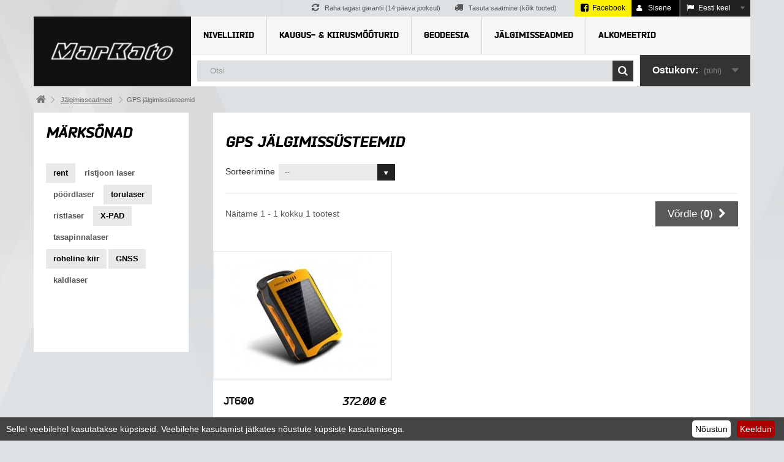

--- FILE ---
content_type: text/html; charset=utf-8
request_url: https://markato.ee/et/38-gps-jalgimissusteemid
body_size: 8899
content:
<!DOCTYPE HTML>
<!--[if lt IE 7]> <html class="no-js lt-ie9 lt-ie8 lt-ie7" lang="et-ee"><![endif]-->
<!--[if IE 7]><html class="no-js lt-ie9 lt-ie8 ie7" lang="et-ee"><![endif]-->
<!--[if IE 8]><html class="no-js lt-ie9 ie8" lang="et-ee"><![endif]-->
<!--[if gt IE 8]> <html class="no-js ie9" lang="et-ee"><![endif]-->
<html lang="et-ee">
	<head>
		<meta charset="utf-8" />
		<title>GPS jälgimissüsteemid - Markato MK OÜ</title>
		<meta name="generator" content="PrestaShop" />
		<meta name="robots" content="index,follow" />
        <meta name="viewport" content="width=device-width, initial-scale=1.0, maximum-scale=1.0, user-scalable=0" />      
		<meta name="apple-mobile-web-app-capable" content="yes" />
		<link rel="icon" type="image/vnd.microsoft.icon" href="/img/favicon.ico?1718002030" />
		<link rel="shortcut icon" type="image/x-icon" href="/img/favicon.ico?1718002030" />
			<link rel="stylesheet" href="/themes/markato/css/global.css" type="text/css" media="all" />
			<link rel="stylesheet" href="/themes/markato/css/autoload/highdpi.css" type="text/css" media="all" />
			<link rel="stylesheet" href="/themes/markato/css/autoload/responsive-tables.css" type="text/css" media="all" />
			<link rel="stylesheet" href="/themes/markato/css/autoload/uniform.default.css" type="text/css" media="all" />
			<link rel="stylesheet" href="/themes/markato/css/product_list.css" type="text/css" media="all" />
			<link rel="stylesheet" href="/themes/markato/css/category.css" type="text/css" media="all" />
			<link rel="stylesheet" href="/themes/markato/css/scenes.css" type="text/css" media="all" />
			<link rel="stylesheet" href="/themes/markato/css/modules/blockcart/blockcart.css" type="text/css" media="all" />
			<link rel="stylesheet" href="/js/jquery/plugins/bxslider/jquery.bxslider.css" type="text/css" media="all" />
			<link rel="stylesheet" href="/themes/markato/css/modules/blockbanner/blockbanner.css" type="text/css" media="all" />
			<link rel="stylesheet" href="/themes/markato/css/modules/blockbestsellers/blockbestsellers.css" type="text/css" media="all" />
			<link rel="stylesheet" href="/themes/markato/css/modules/blockcategories/blockcategories.css" type="text/css" media="all" />
			<link rel="stylesheet" href="/themes/markato/css/modules/blockcurrencies/blockcurrencies.css" type="text/css" media="all" />
			<link rel="stylesheet" href="/themes/markato/css/modules/blocklanguages/blocklanguages.css" type="text/css" media="all" />
			<link rel="stylesheet" href="/themes/markato/css/modules/blockcontact/blockcontact.css" type="text/css" media="all" />
			<link rel="stylesheet" href="/themes/markato/css/modules/blockmyaccountfooter/blockmyaccount.css" type="text/css" media="all" />
			<link rel="stylesheet" href="/themes/markato/css/modules/blocknewproducts/blocknewproducts.css" type="text/css" media="all" />
			<link rel="stylesheet" href="/themes/markato/css/modules/blocknewsletter/blocknewsletter.css" type="text/css" media="all" />
			<link rel="stylesheet" href="/themes/markato/css/modules/blocksearch/blocksearch.css" type="text/css" media="all" />
			<link rel="stylesheet" href="/js/jquery/plugins/autocomplete/jquery.autocomplete.css" type="text/css" media="all" />
			<link rel="stylesheet" href="/themes/markato/css/modules/blockspecials/blockspecials.css" type="text/css" media="all" />
			<link rel="stylesheet" href="/themes/markato/css/modules/blocktags/blocktags.css" type="text/css" media="all" />
			<link rel="stylesheet" href="/themes/markato/css/modules/blockuserinfo/blockuserinfo.css" type="text/css" media="all" />
			<link rel="stylesheet" href="/themes/markato/css/modules/blockviewed/blockviewed.css" type="text/css" media="all" />
			<link rel="stylesheet" href="/themes/markato/css/modules/homefeatured/homefeatured.css" type="text/css" media="all" />
			<link rel="stylesheet" href="/modules/themeconfigurator/css/hooks.css" type="text/css" media="all" />
			<link rel="stylesheet" href="/themes/markato/css/modules/blockwishlist/blockwishlist.css" type="text/css" media="all" />
			<link rel="stylesheet" href="/themes/markato/css/modules/productcomments/productcomments.css" type="text/css" media="all" />
			<link rel="stylesheet" href="/themes/markato/css/modules/blocktopmenu/css/blocktopmenu.css" type="text/css" media="all" />
			<link rel="stylesheet" href="/themes/markato/css/modules/blocktopmenu/css/superfish-modified.css" type="text/css" media="all" />
			<link rel="stylesheet" href="/modules/banklinkmaksekeskus/banklinkmaksekeskus.css" type="text/css" media="all" />
			<link rel="stylesheet" href="/modules/banklinkmaksekeskus/eabi_maksekeskus.css" type="text/css" media="all" />
			<link rel="stylesheet" href="/modules/cookiewarning/views/css/cookie.css" type="text/css" media="all" />
		<script type="text/javascript">
var CUSTOMIZE_TEXTFIELD = 1;
var FancyboxI18nClose = 'Sulge';
var FancyboxI18nNext = 'J&auml;rgmine';
var FancyboxI18nPrev = 'Eelmine';
var added_to_wishlist = 'Added to your wishlist.';
var ajax_allowed = true;
var ajaxsearch = true;
var baseDir = 'https://markato.ee/';
var baseUri = 'https://markato.ee/';
var blocksearch_type = 'top';
var comparator_max_item = 3;
var comparedProductsIds = [];
var contentOnly = false;
var customizationIdMessage = 'Muudatus nr';
var delete_txt = 'Kustuta';
var displayList = false;
var freeProductTranslation = 'Tasuta!';
var freeShippingTranslation = 'Tasuta saatmine!';
var generated_date = 1762930128;
var hasDeliveryAddress = false;
var id_lang = 2;
var img_dir = 'https://markato.ee/themes/markato/img/';
var instantsearch = false;
var isGuest = 0;
var isLogged = 0;
var isMobile = false;
var loggin_required = 'Peate olema sisse loginud, et hallata oma soovinimekirja.';
var max_item = 'Te ei saa rohkem kui 3 toodet lisada toote võrdlusesse';
var min_item = 'Palun valige vähemalt üks toode.';
var mywishlist_url = 'https://markato.ee/et/module/blockwishlist/mywishlist';
var page_name = 'category';
var placeholder_blocknewsletter = 'Sisesta e-mail';
var priceDisplayMethod = 0;
var priceDisplayPrecision = 2;
var quickView = false;
var removingLinkText = 'eemalda antud toode ostukorvist';
var request = 'https://markato.ee/et/38-gps-jalgimissusteemid';
var roundMode = 2;
var search_url = 'https://markato.ee/et/otsing';
var static_token = 'ddb405f7b09aa266cef3a2215740e033';
var toBeDetermined = 'To be determined';
var token = '682c4face811ca28f772f47259cb537c';
var usingSecureMode = true;
var wishlistProductsIds = false;
</script>

		<script type="text/javascript" src="/js/jquery/jquery-1.11.0.min.js"></script>
		<script type="text/javascript" src="/js/jquery/jquery-migrate-1.2.1.min.js"></script>
		<script type="text/javascript" src="/js/jquery/plugins/jquery.easing.js"></script>
		<script type="text/javascript" src="/js/tools.js"></script>
		<script type="text/javascript" src="/themes/markato/js/global.js"></script>
		<script type="text/javascript" src="/themes/markato/js/autoload/10-bootstrap.min.js"></script>
		<script type="text/javascript" src="/themes/markato/js/autoload/15-jquery.total-storage.min.js"></script>
		<script type="text/javascript" src="/themes/markato/js/autoload/15-jquery.uniform-modified.js"></script>
		<script type="text/javascript" src="/themes/markato/js/products-comparison.js"></script>
		<script type="text/javascript" src="/themes/markato/js/category.js"></script>
		<script type="text/javascript" src="/themes/markato/js/modules/blockcart/ajax-cart.js"></script>
		<script type="text/javascript" src="/js/jquery/plugins/jquery.scrollTo.js"></script>
		<script type="text/javascript" src="/js/jquery/plugins/jquery.serialScroll.js"></script>
		<script type="text/javascript" src="/js/jquery/plugins/bxslider/jquery.bxslider.js"></script>
		<script type="text/javascript" src="/themes/markato/js/tools/treeManagement.js"></script>
		<script type="text/javascript" src="/themes/markato/js/modules/blocknewsletter/blocknewsletter.js"></script>
		<script type="text/javascript" src="/js/jquery/plugins/autocomplete/jquery.autocomplete.js"></script>
		<script type="text/javascript" src="/themes/markato/js/modules/blocksearch/blocksearch.js"></script>
		<script type="text/javascript" src="/themes/markato/js/modules/blockwishlist/js/ajax-wishlist.js"></script>
		<script type="text/javascript" src="/themes/markato/js/modules/blocktopmenu/js/hoverIntent.js"></script>
		<script type="text/javascript" src="/themes/markato/js/modules/blocktopmenu/js/superfish-modified.js"></script>
		<script type="text/javascript" src="/themes/markato/js/modules/blocktopmenu/js/blocktopmenu.js"></script>
		<script type="text/javascript" src="/modules/ganalytics/views/js/GoogleAnalyticActionLib.js"></script>
		<script type="text/javascript" src="/modules/cookiewarning/views/js/jquery.cookieBar.js"></script>
	 
		
			<script type="text/javascript">
				(window.gaDevIds=window.gaDevIds||[]).push('d6YPbH');
				(function(i,s,o,g,r,a,m){i['GoogleAnalyticsObject']=r;i[r]=i[r]||function(){
				(i[r].q=i[r].q||[]).push(arguments)},i[r].l=1*new Date();a=s.createElement(o),
				m=s.getElementsByTagName(o)[0];a.async=1;a.src=g;m.parentNode.insertBefore(a,m)
				})(window,document,'script','//www.google-analytics.com/analytics.js','ga');
				ga('create', 'UA-56184055-11', 'auto');
				ga('require', 'ec');
				
			</script>
		<link rel="stylesheet" href="https://fonts.googleapis.com/css?family=Open+Sans:300,600&amp;subset=latin,latin-ext" type="text/css" media="all" />
		<link href='http://fonts.googleapis.com/css?family=Roboto:400,100,100italic,300,300italic,400italic,500,500italic,700,700italic,900,900italic' rel='stylesheet' type='text/css'>		<link rel="stylesheet" href="https://markato.ee/themes/markato/css//markato.css" type="text/css" />
		<!--[if IE 8]>
		<script src="https://oss.maxcdn.com/libs/html5shiv/3.7.0/html5shiv.js"></script>
		<script src="https://oss.maxcdn.com/libs/respond.js/1.3.0/respond.min.js"></script>
		<![endif]-->

		

	</head>
	<body id="category" class="category category-38 category-gps-jalgimissusteemid hide-right-column lang_et">
					<div id="page">
			<div class="header-container">
				<header id="header">
					<!-- <div class="banner">
						<div class="container">
							<div class="row">
								<a href="https://markato.ee/" title="">
	<img class="img-responsive" src="https://markato.ee/modules/blockbanner/img/sale70.png" alt="" title="" width="1170" height="65" />
</a>

							</div>
						</div>
					</div> -->
					<div class="nav">
						<div class="container">
							<div class="row">
								<nav><!-- Block languages module -->
	<div id="languages-block-top" class="languages-block">
														<div class="current">
					<span>Eesti keel</span>
				</div>
							<ul id="first-languages" class="languages-block_ul toogle_content">
							<li >
																				<a href="https://markato.ee/en/38-gps-jalgimissusteemid" title="English (English)">
															<span>English</span>
									</a>
								</li>
							<li class="selected">
										<span>Eesti keel</span>
								</li>
					</ul>
	</div>
<!-- /Block languages module -->
<!-- Block user information module NAV  -->
	
 
<div class="header_user_info">
	<a class="header_facebook" href="https://www.facebook.com/markatomk" target="_blank"></span> Facebook</a>	 
			<a class="login" href="https://markato.ee/et/minu-konto" rel="nofollow" title="Log in to your customer account">
			Sisene
		</a>
	
</div>

<!-- /Block usmodule NAV -->

<!-- MODULE Block cmsinfo -->
<div id="cmsinfo_block">
			<p><span class="icon icon-refresh"> </span>Raha tagasi garantii (14 päeva jooksul) <span class="icon icon-truck"> </span>Tasuta saatmine (kõik tooted)</p>
	</div>
<!-- /MODULE Block cmsinfo -->
</nav>
							</div>
						</div>
					</div>
					<div>
						<div class="container">
							<div class="row">
								<div id="header_logo">
									<a href="https://markato.ee/" title="Markato MK OÜ">
										<img class="logo img-responsive" src="https://markato.ee/img/markato-logo-1426160724.jpg" alt="Markato MK OÜ" width="270" height="120"/>
									</a>
								</div>
									<!-- Menu -->
	<div id="block_top_menu" class="sf-contener clearfix col-lg-12">
		<div class="cat-title">Kategooriad</div>
		<ul class="sf-menu clearfix menu-content">
			<li><a href="https://markato.ee/et/12-nivelliirid" title="Nivelliirid">Nivelliirid</a><ul><li><a href="https://markato.ee/et/17-lasernivelliirid" title="Lasernivelliirid">Lasernivelliirid</a><ul><li><a href="https://markato.ee/et/19-punkt-ja-ristlaserid" title="Punkt- ja ristlaserid">Punkt- ja ristlaserid</a></li><li><a href="https://markato.ee/et/22-poordlaserid" title="Pöördlaserid">Pöördlaserid</a></li><li><a href="https://markato.ee/et/23-automaatsed-kaldlaserid" title="Automaatsed kaldlaserid">Automaatsed kaldlaserid</a></li><li><a href="https://markato.ee/et/24-torulaserid" title="Torulaserid">Torulaserid</a></li><li><a href="https://markato.ee/et/26-kasutatud-laserid" title="Kasutatud laserid ja rent">Kasutatud laserid ja rent</a></li></ul></li><li><a href="https://markato.ee/et/25-laserkiire-vastuvotjad" title="Laserkiire vastuvõtjad">Laserkiire vastuvõtjad</a><ul><li><a href="https://markato.ee/et/27-kasiandurid" title="Käsiandurid">Käsiandurid</a></li><li><a href="https://markato.ee/et/28-masinaandurid" title="Masinaandurid">Masinaandurid</a></li><li><a href="https://markato.ee/et/57-masinkontroll" title="Masinkontroll">Masinkontroll</a></li></ul></li><li><a href="https://markato.ee/et/20-optilised-nivelliirid" title="Optilised nivelliirid">Optilised nivelliirid</a></li><li><a href="https://markato.ee/et/21-teodoliidid" title="Teodoliidid">Teodoliidid</a></li><li><a href="https://markato.ee/et/39-mootevarustus" title="Mõõtevarustus">Mõõtevarustus</a><ul><li><a href="https://markato.ee/et/40-statiivid" title="Statiivid">Statiivid</a></li><li><a href="https://markato.ee/et/42-mootelatid" title="Mõõtelatid">Mõõtelatid</a></li></ul></li><li class="category-thumbnail"></li></ul></li><li><a href="https://markato.ee/et/13-kaugus-kiirusmooturid" title="Kaugus- & kiirusmõõturid">Kaugus- & kiirusmõõturid</a><ul><li><a href="https://markato.ee/et/34-laserkaugusmooturid" title="Laserkaugusmõõturid">Laserkaugusmõõturid</a><ul><li><a href="https://markato.ee/et/35-kaugusmooturid-ehitajale" title="Kaugusmõõturid ehitajale">Kaugusmõõturid ehitajale</a></li><li><a href="https://markato.ee/et/36-kaugusmooturid-maapinna-planeerijale" title="Kaugusmõõturid maapinna planeerijale">Kaugusmõõturid maapinna planeerijale</a></li></ul></li><li><a href="https://markato.ee/et/29-laserkiirusmooturid" title="Laserkiirusmõõturid">Laserkiirusmõõturid</a></li><li class="category-thumbnail"></li></ul></li><li><a href="https://markato.ee/et/43-geodeesia" title="Geodeesia">Geodeesia</a><ul><li><a href="https://markato.ee/et/44-tahhumeetrid" title="Tahhümeetrid">Tahhümeetrid</a></li><li><a href="https://markato.ee/et/45-gpsgnss" title="GPS/GNSS">GPS/GNSS</a><ul><li><a href="https://markato.ee/et/53-gnss-rent" title="GNSS rent">GNSS rent</a></li><li><a href="https://markato.ee/et/55-kontaktivaba-gps" title=""Kontaktivaba GPS"">"Kontaktivaba GPS"</a></li></ul></li><li><a href="https://markato.ee/et/54-3d" title="3D">3D</a></li><li><a href="https://markato.ee/et/49-digitaalsed-nivelliirid" title="Digitaalsed nivelliirid">Digitaalsed nivelliirid</a></li><li><a href="https://markato.ee/et/46-mootevarustus" title="Mõõtevarustus">Mõõtevarustus</a><ul><li><a href="https://markato.ee/et/48-statiivid" title="Statiivid">Statiivid</a></li><li><a href="https://markato.ee/et/51-mootelatid" title="Mõõtelatid">Mõõtelatid</a></li><li><a href="https://markato.ee/et/52-treegerid" title="Treegerid">Treegerid</a></li><li><a href="https://markato.ee/et/56-markevarvid" title="Märkevärvid">Märkevärvid</a></li></ul></li><li class="category-thumbnail"></li></ul></li><li><a href="https://markato.ee/et/16-jalgimisseadmed" title="Jälgimisseadmed">Jälgimisseadmed</a><ul><li><a href="https://markato.ee/et/47-lokaatorid" title="Lokaatorid">Lokaatorid</a></li><li class="sfHoverForce"><a href="https://markato.ee/et/38-gps-jalgimissusteemid" title="GPS jälgimissüsteemid">GPS jälgimissüsteemid</a></li><li class="category-thumbnail"></li></ul></li><li><a href="https://markato.ee/et/15-alkomeetrid" title="Alkomeetrid">Alkomeetrid</a><ul><li><a href="https://markato.ee/et/37-alkomeetrid" title="Alkomeetrid">Alkomeetrid</a></li><li class="category-thumbnail"></li></ul></li>
					</ul>
	</div>
	<!--/ Menu -->
<!-- Block search module TOP -->
<div id="search_block_top" class="col-sm-4 clearfix">
	<form id="searchbox" method="get" action="//markato.ee/et/otsing" >
		<input type="hidden" name="controller" value="search" />
		<input type="hidden" name="orderby" value="position" />
		<input type="hidden" name="orderway" value="desc" />
		<input class="search_query form-control" type="text" id="search_query_top" name="search_query" placeholder="Otsi" value="" />
		<button type="submit" name="submit_search" class="btn btn-default button-search">
			<span>Otsi</span>
		</button>
	</form>
</div>
<!-- /Block search module TOP --><!-- MODULE Block cart -->
<div class="col-sm-4 front-cart clearfix">
	<div class="shopping_cart">
		<a href="https://markato.ee/et/ostukorv" title="Vaata ostukorvi" rel="nofollow">
			<b>Ostukorv:</b>
			<span class="ajax_cart_quantity unvisible">0</span>
			<span class="ajax_cart_product_txt unvisible">toode</span>
			<span class="ajax_cart_product_txt_s unvisible">Toodet</span>
			<span class="ajax_cart_total unvisible">
							</span>
			<span class="ajax_cart_no_product">(tühi)</span>
					</a>
					<div class="cart_block block exclusive">
				<div class="block_content">
					<!-- block list of products -->
					<div class="cart_block_list">
												<p class="cart_block_no_products">
							Tooted puuduvad
						</p>
												<div class="cart-prices">
							<div class="cart-prices-line first-line">
								<span class="price cart_block_shipping_cost ajax_cart_shipping_cost unvisible">
																			 To be determined																	</span>
								<span class="unvisible">
									Saatmine
								</span>
							</div>
																					<div class="cart-prices-line last-line">
								<span class="price cart_block_total ajax_block_cart_total">0.00 €</span>
								<span>Kokku:</span>
							</div>
													</div>
						<p class="cart-buttons">
							<a id="button_order_cart" class="btn btn-default button button-small" href="https://markato.ee/et/ostukorv" title="Kassasse" rel="nofollow">
								<span>
									Kassasse<i class="icon-chevron-right right"></i>
								</span>
							</a>
						</p>
					</div>
				</div>
			</div><!-- .cart_block -->
			</div>
</div>

	<div id="layer_cart">
		<div class="clearfix">
			<div class="layer_cart_product col-xs-12 col-md-6">
				<span class="cross" title="Sulge aken"></span>
				<h2>
					<i class="icon-check"></i>Toode on edukalt lisatud ostukorvi
				</h2>
				<div class="product-image-container layer_cart_img">
				</div>
				<div class="layer_cart_product_info">
					<span id="layer_cart_product_title" class="product-name"></span>
					<span id="layer_cart_product_attributes"></span>
					<div>
						<strong class="dark">Kogus</strong>
						<span id="layer_cart_product_quantity"></span>
					</div>
					<div>
						<strong class="dark">Kokku:</strong>
						<span id="layer_cart_product_price"></span>
					</div>
				</div>
			</div> 
			<div class="layer_cart_cart col-xs-12 col-md-6">
				<h2>
					<!-- Plural Case [both cases are needed because page may be updated in Javascript] -->
					<span class="ajax_cart_product_txt_s  unvisible">
						Teie ostukorvis on <span class="ajax_cart_quantity">0</span> toodet.
					</span>
					<!-- Singular Case [both cases are needed because page may be updated in Javascript] -->
					<span class="ajax_cart_product_txt ">
						Teie ostukorvis on üks toode.
					</span>
				</h2>

				<div class="layer_cart_row">
					<strong class="dark">
						Kokku tooteid:
																					(KM-ga)
																		</strong>
					<span class="ajax_block_products_total">
											</span>
				</div>

								<div class="layer_cart_row">
					<strong class="dark unvisible">
						Postikulu kokku:&nbsp;(KM-ga)					</strong>
					<span class="ajax_cart_shipping_cost unvisible">
													 To be determined											</span>
				</div>
								<div class="layer_cart_row">
					<strong class="dark">
						Kokku:
																					(KM-ga)
																		</strong>
					<span class="ajax_block_cart_total">
											</span>
				</div>
				<div class="button-container">
					<span class="continue btn btn-default button exclusive-medium" title="Jätka ostlemist">
						<span>
							<i class="icon-chevron-left left"></i>Jätka ostlemist
						</span>
					</span>
					<a class="btn btn-default button button-medium"	href="https://markato.ee/et/ostukorv" title="Jätka ostu vormistamisega" rel="nofollow">
						<span>
							Jätka ostu vormistamisega<i class="icon-chevron-right right"></i>
						</span>
					</a>
				</div>
			</div>
		</div>
		<div class="crossseling"></div>
	</div> <!-- #layer_cart -->
	<div class="layer_cart_overlay"></div>

<!-- /MODULE Block cart -->
<div class="cookie-message bottom">
    Sellel veebilehel kasutatakse k&uuml;psiseid. Veebilehe kasutamist j&auml;tkates n&otilde;ustute k&uuml;psiste kasutamisega. <a class="my-close-button" href>Keeldun</a> <a class="my-accept-button" href>N&otilde;ustun</a>
    </div>
<!-- <script src="http://code.jquery.com/jquery-1.11.0.min.js"></script> -->
<script type="text/javascript">
    var triggered = false;
    $(document).ready(function () {
        $('.cookie-message').cookieBar({ closeButton: '.my-close-button' });
        $(".my-accept-button").on('click', function (e) {
            triggered = true;
            e.preventDefault();
            $.post('https://markato.ee/et/module/cookiewarning/default', {
                ajax: 1,
                json: 1,
                accept: 1
            }, function (data, xhr, textst) {
                $('.my-close-button').trigger('click');
            }, 'html');
        });
        $(".my-close-button").on('click', function (e) {
            if (triggered) return;
            $.post('https://markato.ee/et/module/cookiewarning/default', {
                ajax: 1,
                json: 1,
                accept: 0
            }, function (data, xhr, textst) {
            }, 'html');
        });
    });
</script>
 
							</div>
						</div>
					</div>
				</header>
			</div>
			<div class="columns-container">
				<div id="columns" class="container">
											
<!-- Breadcrumb -->
<div class="breadcrumb clearfix">
	<a class="home" href="http://markato.ee/" title="tagasi avalehele"><i class="icon-home"></i></a>
			<span class="navigation-pipe">&gt;</span>
					<span class="navigation_page"><span itemscope itemtype="http://data-vocabulary.org/Breadcrumb"><a itemprop="url" href="https://markato.ee/et/16-jalgimisseadmed" title="J&auml;lgimisseadmed" ><span itemprop="title">J&auml;lgimisseadmed</span></a></span><span class="navigation-pipe">></span>GPS j&auml;lgimiss&uuml;steemid</span>
			</div>
<!-- /Breadcrumb -->

										<div id="slider_row" class="row"> 
						<div id="top_column" class="center_column col-xs-12 col-sm-12"></div>
					</div> 
					<div class="row">
													<div id="left_column" class="column col-xs-12 col-sm-3">
<!-- Block tags module -->
<div id="tags_block_left" class="block tags_block">
	<p class="title_block">
		Märksõnad
	</p>
	<div class="block_content">
									<a 
				class="tag_level1 first_item"
				href="https://markato.ee/et/otsing?tag=rent" 
				title="Veel infot rent" 
				>
					rent
				</a>
							<a 
				class="tag_level3 item"
				href="https://markato.ee/et/otsing?tag=ristjoon+laser" 
				title="Veel infot ristjoon laser" 
				>
					ristjoon laser
				</a>
							<a 
				class="tag_level2 item"
				href="https://markato.ee/et/otsing?tag=p%C3%B6%C3%B6rdlaser" 
				title="Veel infot pöördlaser" 
				>
					pöördlaser
				</a>
							<a 
				class="tag_level1 item"
				href="https://markato.ee/et/otsing?tag=torulaser" 
				title="Veel infot torulaser" 
				>
					torulaser
				</a>
							<a 
				class="tag_level3 item"
				href="https://markato.ee/et/otsing?tag=ristlaser" 
				title="Veel infot ristlaser" 
				>
					ristlaser
				</a>
							<a 
				class="tag_level1 item"
				href="https://markato.ee/et/otsing?tag=X-PAD" 
				title="Veel infot X-PAD" 
				>
					X-PAD
				</a>
							<a 
				class="tag_level2 item"
				href="https://markato.ee/et/otsing?tag=tasapinnalaser" 
				title="Veel infot tasapinnalaser" 
				>
					tasapinnalaser
				</a>
							<a 
				class="tag_level1 item"
				href="https://markato.ee/et/otsing?tag=roheline+kiir" 
				title="Veel infot roheline kiir" 
				>
					roheline kiir
				</a>
							<a 
				class="tag_level1 item"
				href="https://markato.ee/et/otsing?tag=GNSS" 
				title="Veel infot GNSS" 
				>
					GNSS
				</a>
							<a 
				class="tag_level2 last_item"
				href="https://markato.ee/et/otsing?tag=kaldlaser" 
				title="Veel infot kaldlaser" 
				>
					kaldlaser
				</a>
						</div>
</div>
<!-- /Block tags module -->
</div>
																			<div id="center_column" class="center_column col-xs-12 col-sm-9">
						

	    			<h1 class="page-heading product-listing"><span class="cat-name">GPS jälgimissüsteemid</span><span class="heading-counter">Olemas 1 toode.</span>
</h1>
							<div class="content_sortPagiBar clearfix">
            	<div class="sortPagiBar clearfix">
            		<ul class="display hidden-xs">
	<li class="display-title">Vaade:</li>
    <li id="grid"><a rel="nofollow" href="#" title="Ruudustik"><i class="icon-th-large"></i>Ruudustik</a></li>
    <li id="list"><a rel="nofollow" href="#" title="Nimekiri"><i class="icon-th-list"></i>Nimekiri</a></li>
</ul>

<form id="productsSortForm" action="https://markato.ee/et/38-gps-jalgimissusteemid" class="productsSortForm">
	<div class="select selector1">
		<label for="selectProductSort">Sorteerimine</label>
		<select id="selectProductSort" class="selectProductSort form-control">
			<option value="position:asc" selected="selected">--</option>
							<option value="price:asc">Hind: madalam enne</option>
				<option value="price:desc">Hind: k&otilde;rgem enne</option>
						<option value="name:asc">Toote nimi: A kuni Z</option>
			<option value="name:desc">Toote nimi: Z kuni A</option>
							<option value="quantity:desc">Laosolevad enne</option>
						<option value="reference:asc">Viitamine: madalaim enne</option>
			<option value="reference:desc">Viitamine: k&otilde;rgeim enne</option>
		</select>
	</div>
</form>
<!-- /Sort products -->
			
	
                								<!-- nbr product/page -->
		<!-- /nbr product/page -->

				</div>
                <div class="top-pagination-content clearfix">
                	 
	<form method="post" action="https://markato.ee/et/toodete-vordlus" class="compare-form">
		<button type="submit" class="btn btn-default button button-medium bt_compare bt_compare" disabled="disabled">
			<span>V&otilde;rdle (<strong class="total-compare-val">0</strong>)<i class="icon-chevron-right right"></i></span>
		</button>
		<input type="hidden" name="compare_product_count" class="compare_product_count" value="0" />
		<input type="hidden" name="compare_product_list" class="compare_product_list" value="" />
	</form>
			
		
		
		
	
					
	
												<!-- Pagination -->
	<div id="pagination" class="pagination clearfix">
	    			</div>
    <div class="product-count">
    	        	                        	                        	N&auml;itame 1 - 1 kokku 1 tootest
       	    </div>
	<!-- /Pagination -->

                </div>
			</div>
				
								 
	
		
	
	<!-- Products list -->
	<ul class="product_list grid row">
			
		
		
								<li class="ajax_block_product col-xs-12 col-sm-6 col-md-4 first-in-line last-line first-item-of-tablet-line first-item-of-mobile-line last-mobile-line">
			<div class="product-container" itemscope itemtype="http://schema.org/Product">
								<div class="left-block">
					<div class="product-image-container">
						<a class="product_img_link" href="https://markato.ee/et/gps-jalgimissusteemid/58-jt600.html" title="JT600" itemprop="url">
							<img class="replace-2x img-responsive" src="https://markato.ee/254-home_default/jt600.jpg" alt="JT600" title="JT600"  width="250" height="206" itemprop="image" />
						</a>
																			<div class="content_price" itemprop="offers" itemscope itemtype="http://schema.org/Offer">
																	<span itemprop="price" class="price product-price">
										372.00 €									</span>
									<meta itemprop="priceCurrency" content="EUR" />
																											
									
															</div>
																							</div>
					
					
				</div>
				<div class="right-block">
					<div class="right-block-left">
						<h5 itemprop="name">
														<a class="product-name" href="https://markato.ee/et/gps-jalgimissusteemid/58-jt600.html" title="JT600" itemprop="url" >
								JT600
							</a>
						</h5>
					</div>
					<div class="right-block-right">
						
						<p class="product-desc" itemprop="description">
							TOODE EI OLE LAOS
JT600 - universaalne GPS jälgimisseade nii sõidukite, inimeste, loomade, pagasi jm kauba jälgmiseks.
						</p>
												<div class="content_price">
															<span class="price product-price">
									372.00 €								</span>
																
								
													</div>
												<div class="button-container">
														<a class="button lnk_view btn btn-default" href="https://markato.ee/et/gps-jalgimissusteemid/58-jt600.html" title="vaade">
								<span>Vaata l&auml;hemalt</span>
							</a>
						</div>
													<div class="color-list-container"></div>
												<div class="product-flags">
																																			</div>
																								</div>
				</div>
					 				<div class="functional-buttons clearfix">
						
<div class="wishlist">
	<a class="addToWishlist wishlistProd_58" href="#" rel="58" onclick="WishlistCart('wishlist_block_list', 'add', '58', false, 1); return false;">
		Lisa lemmikuks
	</a>
</div>
													<div class="compare">
								<a class="add_to_compare" href="https://markato.ee/et/gps-jalgimissusteemid/58-jt600.html" data-id-product="58">Lisa v&otilde;rdlemisse</a>
							</div>
											</div> 
							</div><!-- .product-container> -->
		</li>
		</ul>





			<div class="content_sortPagiBar">
				<div class="bottom-pagination-content clearfix">
					 
	<form method="post" action="https://markato.ee/et/toodete-vordlus" class="compare-form">
		<button type="submit" class="btn btn-default button button-medium bt_compare bt_compare_bottom" disabled="disabled">
			<span>V&otilde;rdle (<strong class="total-compare-val">0</strong>)<i class="icon-chevron-right right"></i></span>
		</button>
		<input type="hidden" name="compare_product_count" class="compare_product_count" value="0" />
		<input type="hidden" name="compare_product_list" class="compare_product_list" value="" />
	</form>
	
                    
	
												<!-- Pagination -->
	<div id="pagination_bottom" class="pagination clearfix">
	    			</div>
    <div class="product-count">
    	        	                        	                        	N&auml;itame 1 - 1 kokku 1 tootest
       	    </div>
	<!-- /Pagination -->

				</div>
			</div>
								</div><!-- #center_column -->
										</div><!-- .row -->
				</div><!-- #columns -->
			</div><!-- .columns-container -->
							<!-- Footer -->
				<div class="footer-container">
					<footer id="footer"  class="container">
						<div class="row"><section id="social_block" class="pull-right">
	<ul>
					<li class="facebook">
				<a class="_blank" href="http://www.facebook.com/prestashop">
					<span>Facebook</span>
				</a>
			</li>
							<li class="twitter">
				<a class="_blank" href="http://www.twitter.com/prestashop">
					<span>Twitter</span>
				</a>
			</li>
							<li class="rss">
				<a class="_blank" href="http://www.prestashop.com/blog/en/">
					<span>RSS</span>
				</a>
			</li>
		                        	<li class="google-plus">
        		<a class="_blank" href="https://www.google.com/+prestashop">
        			<span>Google Plus</span>
        		</a>
        	</li>
                                	</ul>
    <h4>Jälgi meid</h4>
</section>
<div class="clearfix"></div>

<!-- Block categories module -->
<section class="blockcategories_footer footer-block col-xs-12 col-sm-2">
	<h4>Kategooriad</h4>
	<div class="category_footer toggle-footer">
		<div class="list">
			<ul class="tree dhtml">
												
<li >
	<a 
	href="https://markato.ee/et/12-nivelliirid" title="">
		Nivelliirid
	</a>
			<ul>
												
<li >
	<a 
	href="https://markato.ee/et/17-lasernivelliirid" title="">
		Lasernivelliirid
	</a>
			<ul>
												
<li >
	<a 
	href="https://markato.ee/et/19-punkt-ja-ristlaserid" title="">
		Punkt- ja ristlaserid
	</a>
	</li>

																
<li >
	<a 
	href="https://markato.ee/et/22-poordlaserid" title="">
		Pöördlaserid
	</a>
	</li>

																
<li >
	<a 
	href="https://markato.ee/et/23-automaatsed-kaldlaserid" title="">
		Automaatsed kaldlaserid
	</a>
	</li>

																
<li >
	<a 
	href="https://markato.ee/et/24-torulaserid" title="">
		Torulaserid
	</a>
	</li>

																
<li class="last">
	<a 
	href="https://markato.ee/et/26-kasutatud-laserid" title="">
		Kasutatud laserid ja rent
	</a>
	</li>

									</ul>
	</li>

																
<li >
	<a 
	href="https://markato.ee/et/25-laserkiire-vastuvotjad" title="">
		Laserkiire vastuvõtjad
	</a>
			<ul>
												
<li >
	<a 
	href="https://markato.ee/et/27-kasiandurid" title="">
		Käsiandurid
	</a>
	</li>

																
<li >
	<a 
	href="https://markato.ee/et/28-masinaandurid" title="">
		Masinaandurid
	</a>
	</li>

																
<li class="last">
	<a 
	href="https://markato.ee/et/57-masinkontroll" title="">
		Masinkontroll
	</a>
	</li>

									</ul>
	</li>

																
<li >
	<a 
	href="https://markato.ee/et/20-optilised-nivelliirid" title="">
		Optilised nivelliirid
	</a>
	</li>

																
<li >
	<a 
	href="https://markato.ee/et/21-teodoliidid" title="">
		Teodoliidid
	</a>
	</li>

																
<li class="last">
	<a 
	href="https://markato.ee/et/39-mootevarustus" title="">
		Mõõtevarustus
	</a>
			<ul>
												
<li >
	<a 
	href="https://markato.ee/et/40-statiivid" title="">
		Statiivid
	</a>
	</li>

																
<li class="last">
	<a 
	href="https://markato.ee/et/42-mootelatid" title="">
		Mõõtelatid
	</a>
	</li>

									</ul>
	</li>

									</ul>
	</li>

							
																
<li >
	<a 
	href="https://markato.ee/et/13-kaugus-kiirusmooturid" title="">
		Kaugus- &amp; kiirusmõõturid
	</a>
			<ul>
												
<li >
	<a 
	href="https://markato.ee/et/34-laserkaugusmooturid" title="">
		Laserkaugusmõõturid
	</a>
			<ul>
												
<li >
	<a 
	href="https://markato.ee/et/35-kaugusmooturid-ehitajale" title="">
		Kaugusmõõturid ehitajale
	</a>
	</li>

																
<li class="last">
	<a 
	href="https://markato.ee/et/36-kaugusmooturid-maapinna-planeerijale" title="">
		Kaugusmõõturid maapinna planeerijale
	</a>
	</li>

									</ul>
	</li>

																
<li class="last">
	<a 
	href="https://markato.ee/et/29-laserkiirusmooturid" title="">
		Laserkiirusmõõturid
	</a>
	</li>

									</ul>
	</li>

							
																
<li >
	<a 
	href="https://markato.ee/et/43-geodeesia" title="">
		Geodeesia
	</a>
			<ul>
												
<li >
	<a 
	href="https://markato.ee/et/44-tahhumeetrid" title="">
		Tahhümeetrid
	</a>
	</li>

																
<li >
	<a 
	href="https://markato.ee/et/45-gpsgnss" title="">
		GPS/GNSS
	</a>
			<ul>
												
<li >
	<a 
	href="https://markato.ee/et/53-gnss-rent" title="">
		GNSS rent
	</a>
	</li>

																
<li class="last">
	<a 
	href="https://markato.ee/et/55-kontaktivaba-gps" title="">
		&quot;Kontaktivaba GPS&quot;
	</a>
	</li>

									</ul>
	</li>

																
<li >
	<a 
	href="https://markato.ee/et/54-3d" title="">
		3D
	</a>
	</li>

																
<li >
	<a 
	href="https://markato.ee/et/49-digitaalsed-nivelliirid" title="">
		Digitaalsed nivelliirid
	</a>
	</li>

																
<li class="last">
	<a 
	href="https://markato.ee/et/46-mootevarustus" title="">
		Mõõtevarustus
	</a>
			<ul>
												
<li >
	<a 
	href="https://markato.ee/et/48-statiivid" title="">
		Statiivid
	</a>
	</li>

																
<li >
	<a 
	href="https://markato.ee/et/51-mootelatid" title="">
		Mõõtelatid
	</a>
	</li>

																
<li >
	<a 
	href="https://markato.ee/et/52-treegerid" title="">
		Treegerid
	</a>
	</li>

																
<li class="last">
	<a 
	href="https://markato.ee/et/56-markevarvid" title="">
		Märkevärvid
	</a>
	</li>

									</ul>
	</li>

									</ul>
	</li>

							
																
<li >
	<a 
	href="https://markato.ee/et/16-jalgimisseadmed" title="">
		Jälgimisseadmed
	</a>
			<ul>
												
<li >
	<a 
	href="https://markato.ee/et/47-lokaatorid" title="">
		Lokaatorid
	</a>
	</li>

																
<li class="last">
	<a 
	href="https://markato.ee/et/38-gps-jalgimissusteemid" class="selected" title="">
		GPS jälgimissüsteemid
	</a>
	</li>

									</ul>
	</li>

							
																
<li class="last">
	<a 
	href="https://markato.ee/et/15-alkomeetrid" title="">
		Alkomeetrid
	</a>
			<ul>
												
<li class="last">
	<a 
	href="https://markato.ee/et/37-alkomeetrid" title="">
		Alkomeetrid
	</a>
	</li>

									</ul>
	</li>

							
										</ul>
		</div>
	</div> <!-- .category_footer -->
</section>
<!-- /Block categories module -->

	<!-- MODULE Block footer -->
	<section class="footer-block col-xs-12 col-sm-2" id="block_various_links_footer">
		<h4>Informatsioon</h4>
		<ul class="toggle-footer">
							<li class="item">
					<a href="https://markato.ee/et/eripakkumised" title="Eripakkumised">
						Eripakkumised
					</a>
				</li>
									<li class="item">
				<a href="https://markato.ee/et/uued-tooted" title="Uued tooted">
					Uued tooted
				</a>
			</li>
															<li class="item">
				<a href="https://markato.ee/et/kontakt" title="Võta ühendust">
					Võta ühendust
				</a>
			</li>
															<li class="item">
						<a href="https://markato.ee/et/content/3-kasutustingimused" title="Kasutustingimused">
							Kasutustingimused
						</a>
					</li>
																<li class="item">
						<a href="https://markato.ee/et/content/4-meist" title="Meist">
							Meist
						</a>
					</li>
																<li class="item">
						<a href="https://markato.ee/et/content/22-privaatsuspoliitika" title="Privaatsuspoliitika">
							Privaatsuspoliitika
						</a>
					</li>
																<li class="item">
						<a href="https://markato.ee/et/content/24-kus-me-asume" title="Kus me asume">
							Kus me asume
						</a>
					</li>
													<li>
				<a href="https://markato.ee/et/sisukaart" title="sisukaart">
					sisukaart
				</a>
			</li>
					</ul>
		
	</section>
		<!-- /MODULE Block footer -->

<!-- Block myaccount module -->
<section class="footer-block col-xs-12 col-sm-4">
	<h4><a href="https://markato.ee/et/minu-konto" title="Hallake oma kliendi kontot" rel="nofollow">Minu konto</a></h4>
	<div class="block_content toggle-footer">
		<ul class="bullet">
			<li><a href="https://markato.ee/et/minu-tellimused" title="Minu tellimused" rel="nofollow">Minu tellimused</a></li>
						<li><a href="https://markato.ee/et/minu-kreeditarved" title="Minu kreeditarved" rel="nofollow">Minu kreeditarved</a></li>
			<li><a href="https://markato.ee/et/minu-aadressid" title="Minu aadressid" rel="nofollow">Minu aadressid</a></li>
			<li><a href="https://markato.ee/et/minu-info" title="Hallake oma infot" rel="nofollow">Minu personaalne info</a></li>
			<li><a href="https://markato.ee/et/allahindlus" title="Minu kupongid" rel="nofollow">Minu kupongid</a></li>			
            		</ul>
	</div>
</section>
<!-- /Block myaccount module -->
<!-- Block Newsletter module-->
<div id="newsletter_block_left" class="block">
	<h4>Uudiskiri</h4>
	<div class="block_content"> 
		<p>Sooduspakkumised, kasulikud nõuanded ja palju muud.</p>
		<form action="//markato.ee/et/" method="post">
			<div class="form-group" >
				<input class="inputNew form-control grey newsletter-input" id="newsletter-input" type="text" name="email" size="18" value="Sisesta e-mail" />
                <button type="submit" name="submitNewsletter" class="btn btn-default button button-small">
                    <span>OK</span>
                </button>
				<input type="hidden" name="action" value="0" />
			</div>
		</form>
	</div>
</div>
<!-- /Block Newsletter module-->

				<script type="text/javascript">
					jQuery(document).ready(function(){
						var MBG = GoogleAnalyticEnhancedECommerce;
						MBG.setCurrency('EUR');
						MBG.add({"id":"58","name":"JT600","category":"gps-jalgimissusteemid","brand":"","variant":"","type":"typical","position":"0","quantity":"1","list":"category","url":"https%3A%2F%2Fmarkato.ee%2Fet%2Fgps-jalgimissusteemid%2F58-jt600.html","price":"372.00"},'',true);MBG.addProductClick({"id":"58","name":"JT600","category":"gps-jalgimissusteemid","brand":"","variant":"","type":"typical","position":"0","quantity":"1","list":"category","url":"https%3A%2F%2Fmarkato.ee%2Fet%2Fgps-jalgimissusteemid%2F58-jt600.html","price":"372.00"});ga('send', 'pageview');
					});
				</script></div>
					</footer>
					<div class="disc">Copyright - Markato MK, Pärnu mnt 102, 11312 TALLINN, Tel: 65 49 470, 56 51 247, 56 51 240 | info@markato.ee</div>
					<div class="logos"></div>
				</div><!-- #footer -->
					</div><!-- #page -->
</body></html>

--- FILE ---
content_type: text/css
request_url: https://markato.ee/modules/banklinkmaksekeskus/banklinkmaksekeskus.css
body_size: 199
content:
/*
  
 *  Copyright 2015 Aktsiamaailm OÜ
 *  Litsentsitingimused on saadaval http://www.e-abi.ee/litsents.
 *  

*/
/* 
    Created on : Jul 24, 2014, 3:42:16 AM
    Author     : Matis
*/

p.payment_module a.banklink:after {
    color: #777777;
    content: "";
    display: block;
    font-family: "FontAwesome";
    font-size: 25px;
    height: 22px;
    margin-top: -11px;
    position: absolute;
    right: 15px;
    top: 50%;
    width: 14px;
}

p.payment_module a.banklinkmaksekeskus {
    background: url("./banklinkmaksekeskus.gif") no-repeat scroll 15px 28px / 58px auto #fbfbfb;
}


p.payment_module a.banklink:hover {
    background-color: #f6f6f6;
}


--- FILE ---
content_type: text/css
request_url: https://markato.ee/modules/banklinkmaksekeskus/eabi_maksekeskus.css
body_size: 505
content:
/* 
*/
.maksekeskus-form-list {
    list-style: none;
    margin: 0;
    border: 0 none !important;
}

.eabi_maksekeskus_select {
    width: 95% !important;
}

.eabi_maksekeskus_select ul {
    display: table;
    margin: 0;
    border: 0 none !important;
}
.eabi_maksekeskus_select li {
    float: left;
    list-style: none;
    height: 90px;
    min-width: 94px;
    overflow: hidden;
    padding: 2px;
    background: transparent;
    margin: 0 !important;
}
.eabi_maksekeskus_select li > a {
    display: block;
    height: 80px;
    min-width: 80px;
    border-radius: 8px;
    border: 3px solid #eee;
    position: relative;
    background: #fff;
    text-decoration: none;
}
.eabi_maksekeskus_select *, .eabi_maksekeskus_select *:before, .eabi_maksekeskus_select *:after {
    box-sizing: content-box;
}


.eabi_maksekeskus_select li > a:hover {
    border-color: #1477a0;
    text-decoration: none;
}
.eabi_maksekeskus_select li > a.selected {
    border-color: #ffc000;
}
.eabi_maksekeskus_select li > a.selected:hover {
    border-color: #1477a0;
}
.eabi_maksekeskus_select li > a > img {
    margin: auto !important;
    position: absolute !important;
    top: 0;
    bottom: 0;
    padding: 12px !important;
    border: 0 none !important;
}

.eabi_maksekeskus_select li > a > span {
    margin: auto;
    position: absolute;
    text-transform: uppercase;
    display: block;
    width: 84px;
    line-height: 84px;
    text-align: center;
    color: #666;
}


#eabi_maksekeskus_payment_start {
}

#eabi_maksekeskus_payment_start p {
    text-align: center;
}


#maksekeskus-loading-mask {
    color: #d85909;
    font-size: 1.1em;
    font-weight: bold;
    opacity: 0.8;
    position: absolute;
    text-align: center;
    z-index: 500;
}

#maksekeskus-loading-mask .loader {
    background: none repeat scroll 0 0 #fff4e9;
    border: 2px solid #f1af73;
    color: #d85909;
    font-weight: bold;
    left: 50%;
    margin-left: -60px;
    padding: 15px 60px;
    position: fixed;
    text-align: center;
    top: 35%;
    width: 120px;
    z-index: 1000;
}


/* small logo definitions */

.eabi_maksekeskus_select .maksekeskus_small li {
    height: 54px;
    min-width: 54px;
}

.eabi_maksekeskus_select .maksekeskus_small li > a {
    height: 50px;
    min-width: 50px;
}


.eabi_maksekeskus_select .maksekeskus_small li > a > img {
    width: 46px;
    padding: 2px !important;
}


.eabi_maksekeskus_select .maksekeskus_small li > a > span {
    width: 50px;
    line-height: 50px;
}

--- FILE ---
content_type: text/css
request_url: https://markato.ee/modules/cookiewarning/views/css/cookie.css
body_size: 42
content:
.cookie-message {
    display: block;
    position: fixed;
    left: 0;
    right: 0;
    padding: 10px;
    background-color: #444;
    color: #ffffff
}

.cookie-message.top {
    top: 0;
}

.cookie-message.bottom {
    bottom: 0;
}

.cookie-message .my-close-button {
    background: #af0001;
    color: #fff;
    padding: 5px;
    border-radius: 5px;
    float: right;
    margin: -5px 5px;
}

.cookie-message .my-accept-button {
    background: #fff;
    color: #000000;
    padding: 5px;
    border-radius: 5px;
    float: right;
    margin: -5px 5px;
}
.cookie-message .my-add-button {
    background: #52b6ff;
    color: #fff;
    padding: 5px;
    border-radius: 5px;
    float: right;
    margin: -5px 5px;
}

--- FILE ---
content_type: text/css
request_url: https://markato.ee/themes/markato/css//markato.css
body_size: 8957
content:
/*==================
    CUSTOM RESET
====================*/

.col-xs-1, .col-xs-2, .col-xs-3, .col-xs-4, .col-xs-5, .col-xs-6, .col-xs-7, .col-xs-8, .col-xs-9, .col-xs-10, .col-xs-11, .col-xs-12, .col-sm-1, .col-sm-2, .col-sm-3, .col-sm-4, header .row #header_logo, .col-sm-5, .col-sm-6, .col-sm-7, .col-sm-8, .col-sm-9, .col-sm-10, .col-sm-11, .col-sm-12, .col-md-1, .col-md-2, .col-md-3, .col-md-4, .col-md-5, .col-md-6, .col-md-7, .col-md-8, .col-md-9, .col-md-10, .col-md-11, .col-md-12, .col-lg-1, .col-lg-2, .col-lg-3, .col-lg-4, .col-lg-5, .col-lg-6, .col-lg-7, .col-lg-8, .col-lg-9, .col-lg-10, .col-lg-11, .col-lg-12 { padding : 0; }
.row { margin : 0; }

h1,h2,h3 {font-weight:normal !important;}

body, td, p, a { font-size : 14px; }

.sf-contener { float : right; clear : none; width : 78%; }

.sf-contener, #header .shopping_cart, #search_block_top { padding : 0; }

.front-cart { padding : 0; }

#block_top_menu { padding-top : 0; }

header, .header-container, .columns-container, header .nav, #homepage-slider .bx-wrapper .bx-controls-direction a:before, #homepage-slider .bx-wrapper .bx-controls-direction a:hover:before { background : none; }

.product-container .button-container { display : none; }

#homepage-slider .bx-wrapper .bx-controls-direction a, #homepage-slider .bx-wrapper .bx-controls-direction a:after { font-size : 16px; color : #000; border : none; background : none; }
#homepage-slider .bx-wrapper .bx-controls-direction a:after:hover { font-size : 16px; color : #000; border : none; }

#homepage-slider .homeslider-description { top : auto; bottom : 0; padding : 0; }

.slide-text { padding : 15px 20px; background : rgba(0,0,0,.6); }

#homepage-slider .homeslider-description p { width : 100%; margin : 10px 0 0; padding : 0; }
#homepage-slider .homeslider-description p:last-child { margin : 0; }

#homepage-slider .homeslider-description button { font-size : 18px; padding : 10px 20px; color : #000; border : none; background : #faef03; }

header .row #header_logo { width : 22%; padding : 0; }

.sf-menu > li a { white-space : nowrap; border : none!important; }

#languages-block-top { border : none; }

#languages-block-top div.current, #contact-link a { padding : 0; color : #000; border : none; text-shadow : none; }

#contact-link a, a.login { font-size : 12px; font-weight : normal; line-height : 27px; height : 27px; padding : 0 15px; color : #fff; border-right : 1px solid #444; background : #222; text-shadow : none; }

h2 { color : #000; }

span.icon-flag-o { font-size : 12px!important; }

/*=========== 
    FONTS    
=============*/

@font-face { font-family : 'benderblack'; font-weight : normal; font-style : normal; src : url('../../fonts/bender/bender-black-webfont.eot'); src : url('../../fonts/bender/bender-black-webfont.eot?#iefix') format('embedded-opentype'),
    url('../../fonts/bender/bender-black-webfont.woff2') format('woff2'),
    url('../../fonts/bender/bender-black-webfont.woff') format('woff'),
    url('../../fonts/bender/bender-black-webfont.ttf') format('truetype'),
    url('../../fonts/bender/bender-black-webfont.svg#benderblack') format('svg'); }


@font-face { font-family : 'benderregular'; font-weight : normal; font-style : normal; src : url('../../fonts/bender/bender-webfont.eot'); src : url('../../fonts/bender/bender-webfont.eot?#iefix') format('embedded-opentype'),
    url('../../fonts/bender/bender-webfont.woff2') format('woff2'),
    url('../../fonts/bender/bender-webfont.woff') format('woff'),
    url('../../fonts/bender/bender-webfont.ttf') format('truetype'),
    url('../../fonts/bender/bender-webfont.svg#benderregular') format('svg'); }

@font-face { font-family : 'benderblack_italic'; font-weight : normal; font-style : normal; src : url('../../fonts/bender/bender-black-italic-webfont.eot'); src : url('../../fonts/bender/bender-black-italic-webfont.eot?#iefix') format('embedded-opentype'),
    url('../../fonts/bender/bender-black-italic-webfont.woff2') format('woff2'),
    url('../../fonts/bender/bender-black-italic-webfont.woff') format('woff'),
    url('../../fonts/bender/bender-black-italic-webfont.ttf') format('truetype'),
    url('../../fonts/bender/bender-black-italic-webfont.svg#benderblack_italic') format('svg'); }

@font-face { font-family : 'benderlight'; font-weight : normal; font-style : normal; src : url('../../fonts/bender/bender-light-webfont.eot'); src : url('../../fonts/bender/bender-light-webfont.eot?#iefix') format('embedded-opentype'),
    url('../../fonts/bender/bender-light-webfont.woff2') format('woff2'),
    url('../../fonts/bender/bender-light-webfont.woff') format('woff'),
    url('../../fonts/bender/bender-light-webfont.ttf') format('truetype'),
    url('../../fonts/bender/bender-light-webfont.svg#benderlight') format('svg'); }

@font-face { font-family : 'benderlight_italic'; font-weight : normal; font-style : normal; src : url('../../fonts/bender/bender-light-italic-webfont.eot'); src : url('../../fonts/bender/bender-light-italic-webfont.eot?#iefix') format('embedded-opentype'),
    url('../../fonts/bender/bender-light-italic-webfont.woff2') format('woff2'),
    url('../../fonts/bender/bender-light-italic-webfont.woff') format('woff'),
    url('../../fonts/bender/bender-light-italic-webfont.ttf') format('truetype'),
    url('../../fonts/bender/bender-light-italic-webfont.svg#benderlight_italic') format('svg'); }

@font-face { font-family : 'benderbold'; font-weight : normal; font-style : normal; src : url('../../fonts/bender/bender-bold-webfont.eot'); src : url('../../fonts/bender/bender-bold-webfont.eot?#iefix') format('embedded-opentype'),
    url('../../fonts/bender/bender-bold-webfont.woff2') format('woff2'),
    url('../../fonts/bender/bender-bold-webfont.woff') format('woff'),
    url('../../fonts/bender/bender-bold-webfont.ttf') format('truetype'),
    url('../../fonts/bender/bender-bold-webfont.svg#benderbold') format('svg'); }

@font-face { font-family : 'benderbold_italic'; font-weight : normal; font-style : normal; src : url('../../fonts/bender/bender-bold-italic-webfont.eot'); src : url('../../fonts/bender/bender-bold-italic-webfont.eot?#iefix') format('embedded-opentype'),
    url('../../fonts/bender/bender-bold-italic-webfont.woff2') format('woff2'),
    url('../../fonts/bender/bender-bold-italic-webfont.woff') format('woff'),
    url('../../fonts/bender/bender-bold-italic-webfont.ttf') format('truetype'),
    url('../../fonts/bender/bender-bold-italic-webfont.svg#benderbold_italic') format('svg'); }

@font-face { font-family : 'benderitalic'; font-weight : normal; font-style : normal; src : url('../../fonts/bender/bender-italic-webfont.eot'); src : url('../../fonts/bender/bender-italic-webfont.eot?#iefix') format('embedded-opentype'),
    url('../../fonts/bender/bender-italic-webfont.woff2') format('woff2'),
    url('../../fonts/bender/bender-italic-webfont.woff') format('woff'),
    url('../../fonts/bender/bender-italic-webfont.ttf') format('truetype'),
    url('../../fonts/bender/bender-italic-webfont.svg#benderitalic') format('svg'); }


/*==============
    STYLES
================*/

body, td, a, p, input, textarea { font-family : 'Roboto', sans-serif; color : #555; }

.new-label { font-family : 'Roboto', sans-serif; }

.sf-menu > li a, .sf-menu > li > ul > li > a, #homepage-slider .homeslider-description button, .tab-nav-item, h2, h1, .box-info-product .exclusive span { font-family : 'benderblack', sans-serif; }
.price.product-price { font-family : 'benderbold_italic', sans-serif; color : #000; }

ul.product_list .product-name, #productscategory_list .product-name a { font-family : 'benderbold', sans-serif; color : #000; }

.block .title_block, .block h4, .page-heading, p.title_block a, #index .products-wrap h2, #informations_block_left_1 p.title_block a, h3.productscategory_h3, .footer-container #footer h4, .footer-container #footer h4 a, #footer #newsletter_block_left h4, #homepage-slider .homeslider-description h2 { font-family : 'benderblack_italic', sans-serif; font-size : 24px; color : #000; border : none; background : none; font-weight:normal !important; }

#homepage-slider .homeslider-description h2 { font-size : 38px; text-transform : uppercase; color : #fff; }

.footer-container #footer h4, .footer-container #footer h4 a, #footer #newsletter_block_left h4 { font-size : 17px; margin-bottom : 20px; color : #fff; }

.footer-container #footer li a { font-family : 'Roboto',sans-serif!important; font-weight : normal!important; -webkit-transition : all .3s ease-in-out; -o-transition : all .3s ease-in-out; transition : all .3s ease-in-out; color : #999!important; text-shadow : none!important; }
.footer-container #footer li a:hover { text-decoration : underline; color : #ffe14c!important; }

.bottom-footer { display : none; }

.our_price_display, .our_price_display .price, #productscategory_list .price_display span, .page-subheading { font-family : 'benderbold_italic', sans-serif; font-size : 40px; color : #000; }

.page-subheading { font-size : 20px; }

a.tag_level1, label, #homepage-slider .homeslider-description p { font-family : 'bender', sans-serif; font-size : 24px; color : #000; }
#homepage-slider .homeslider-description p { font-size : 18px; color : #fff; }

label { font-size : 14px; color : #222; }

#authentication .box { min-height : 340px; }

.authentication .page-heading { padding-bottom : 0; }

.tab-nav-item, .sf-menu > li:hover > a, .products-wrap h2 { color : #000; }

body { background : #dee1e3 url(../../img/markato/bg-overlay.png) repeat-x 0 0; }

.tab-wrapper { min-height : 323px; background : #faef03; }
#index .tab-wrapper { min-height : 295px; background : #faef03; }

.tab-container { float : left; width : 100%; }
.tab-nav-item { font-size : 15px; line-height : 45px; float : left; width : 50%; height : 45px; cursor : pointer; text-align : center; background : #fff; }
.tab-nav-item.active { background : #faef03; }

.tab-content-wrapper { float : left; padding : 10px 20px 20px; }
#index .tab-content-wrapper { float : left; padding : 10px 0 16px; }
.tab-wrapper .tab-content { margin : 0!important; }

.product_list, .informations_block_left { width : 20%; }
.product_list { width : 100%; }

.informations_block_left, .tags_block { display : inline-block; float : right; width : 239px; height : 391px; vertical-align : top; background : #fff; }

.col-md-3 { width : 33.3333%; }

header { padding-bottom : 0; }

.breadcrumb { margin-bottom : 9px; }

/*=======================
        MODULES
========================*/

#wishlist_button_nopop { display : none; }

.page-heading.product-listing { line-height : 1.3; }

#header .cart_block { top : 51px; }

/*==============
        MODULE - TOP INFO
    ================*/
#cmsinfo_block { float : right; height : auto; min-height : 0; background : transparent; }
#cmsinfo_block > div { padding : 0; }
#cmsinfo_block p { font-size : 11px; line-height : 27px; height : 27px; margin : 0; }

/*==============
        MODULE - LANGUAGE
    ================*/
.languages-block { padding : 0 10px; background : #222; }
.languages-block span { color : #fff; }
#languages-block-top div.current:after { font-size : 11px; vertical-align : 0; }
.languages-block .current span { font-size : 11px; font-size : 12px; font-weight : normal; line-height : 27px; height : 27px; }
#languages-block-top ul { top : auto; }

/*==============
        MODULE - TOP MENU
    ================*/
.sf-menu { border : none; border-bottom : 2px solid #f1f1f1; }
.sf-menu > li { margin : 0; }
.sf-menu > li > a { font-size : 14px; line-height : 61px; height : 61px; padding : 0 20px; color : #000; border : none; font-weight:normal;}
.sf-menu > li.sfHoverForce > a, .sf-menu > li:hover > a { color : #000; border : none; background : #faef03; }
.sf-menu > li > a { position : relative; }
.sf-menu > li:hover > a:after { position : absolute; z-index : 9999; top : 97%; left : 50%; width : 0; height : 0; margin-left : -10px; content : ' '; pointer-events : none; border : solid transparent; border-width : 10px; border-color : rgba(136, 183, 213, 0); border-top-color : #faef03; }

.sf-menu li  ul { padding : 18px 0 0 0; }
.sf-menu > li > ul { width : 100%; padding : 15px 30px 15px; background : #262626; }
.sf-menu > li > ul a { color : #fff; }
.sf-menu > li > ul > li { padding-right : 25px; border : none; }
.sf-menu > li > ul > li { padding-left : 20px; }
.sf-menu > li > ul > li:first-child { padding-left : 0; }

.sf-menu > li > ul > li { width : auto; }

.sf-menu li li li a { font-size : 14px; color : #fff; }

.sf-menu > li > ul > li a, .sf-menu > li > ul > li a:hover { color : #fff; }

.disc, .logos { float : left; width : 100%; padding : 20px 0; text-align : center; }

.disc { text-align : left; text-indent : 30px; color : #999; background : #000; }
.logos { padding : 30px 0; background : #d1d1d1 url(../../img/markato/logos.jpg) no-repeat 50% 50%; }

#columns { padding-bottom : 30px; }

/*===========
        MODULE - CART
    ============*/
.front-cart { float : right; }
.shopping_cart > a:first-child { line-height : 51px; height : 51px; padding : 0 20px; }

#search_block_top { float : left; width : 732px; height : 51px; padding : 0 10px; background : #fff; }
#search_block_top #searchbox { margin-top : 9px; }
#search_block_top #search_query_top { line-height : 34px; height : 34px; padding : 0; text-indent : 20px; background : #dee1e3; }
#search_block_top .btn.button-search { width : 34px; height : 34px; padding-top : 4px; }


.front-cart { float : right; width : 20%; }

.block .title_block, .block h4 { margin : 0; padding : 22px 20px; }

.tags_block .title_block { padding : 5px 0 20px !important; }

/*========================
        INDEX PAGE 
==========================*/

#index #informations_block_left_1, #index #tags_block_left { height : 351px; }

.block .list-block li { padding : 7px 20px; border : none; }
.block .list-block li a { font-size : 14px; }

#index .tags_block { padding : 20px; }
#index .tags_block .title_block { padding : 0; }

#index .tab-wrapper { float : right; width : 239px; }

#index .tab-nav-item { float : right; width : 60%; }
#index .tab-nav-item:first-child { width : 40%; }

#index #htmlcontent_top { width : 239px; padding : 0; }

#htmlcontent_home ul { margin : 0; }

/*==============
        PRODUCT 
================*/
.product_list { background : #fff; }

#reduction_percent, #reduction_amount { font-family : 'benderblack_italic',sans-serif; font-size : 18px; position : relative; top : -3px; float : left; margin : 0 20px 0 0; padding : 6px; border : none; background : #999; }
#old_price_display .price { font-size : 22px; }

.detail-reduction-percent { position : absolute; right : 0; }

#homefeatured h2 { display : none; }

.alert-info { color : #000; border : none; background : #fff; }

#categories_block_left h2 { overflow : hidden; width : 100%; text-overflow : ellipsis; }

ul.product_list.grid > li .product-container .product-image-container, ul.product_list.grid > li { padding : 0; }
#index ul.product_list.tab-pane > li { padding : 0; }

#index .product_list { padding-bottom : 0; }
#index .products-wrap h2 { padding-bottom : 0; background : #fff; }

ul.product_list.grid > li .product-container h5 { min-height : 0!important; margin : 0; padding : 0 !important; }

.products-wrap { float : left; -webkit-box-sizing : border-box; -moz-box-sizing : border-box; box-sizing : border-box; width : 931px; margin-bottom : 30px; padding : 0; padding-right : 30px; }
.products-wrap h2 { margin : 0; padding : 20px 20px; background : #fff; }

ul.product_list.grid > li .product-container .product-image-container { border : 2px solid  #f2f2f2; border-right : none; }
ul.product_list.grid > li:last-child .product-container .product-image-container { border : 2px solid  #f2f2f2; }

.new-label, .sale-label { font-family : 'Roboto',sans-serif; font-size : 10px; font-weight : 300; font-style : italic; top : 0; left : 4px; width : auto; width : 46px; height : 46px; padding : 9px 0 0 4px; -webkit-transform : rotate(0deg); -ms-transform : rotate(0deg); transform : rotate(0deg); text-align : left; background : url(../../img/markato/corner-new.png) no-repeat; text-shadow : none; }

.sale-label { right : 0; left : auto; color : #000; background : #faef03; }

.new-box, .sale-box { top : 0; }

.sale-box { right : 0; display : none; width : 125px; }

.new-label:before, .new-label:after, .sale-label:before, .sale-label:after { display : none; }

ul.product_list.grid > li .product-container .product-image-container { margin-bottom : 0; }

.right-block { /*display : table; float : left;*/ width : 100%; min-height : 75px; border : 2px solid  #f2f2f2; border-top : none; border-right : none; }
.ajax_block_product:last-child .right-block { border-right : 2px solid #f2f2f2; }

.right-block-left, .right-block-right { display : table-cell; -webkit-box-sizing : border-box; -moz-box-sizing : border-box; box-sizing : border-box; width : 30%; vertical-align : middle; }
.right-block-left { width : 70%; }
.right-block-left a.product-name { padding : 0 15px; text-align : left; }
.right-block-left a.product-name { padding : 0 15px; text-align : left; }

ul.product_list.grid > li .product-container .button-container .ajax_add_to_cart_button, ul.product_list.grid > li .product-container .button-container span.button, ul.product_list.grid > li .product-container .button-container .lnk_view { float : left; width : 50%; margin : 0; padding : 0; }

.button.ajax_add_to_cart_button span, .button.lnk_view span { font-size : 14px; text-align : center; }

/*.ajax_block_product.hovered a.product-name, .ajax_block_product.hovered h5 { line-height : 35px; height : 35px; }*/

/*.ajax_block_product.hovered .content_price { background : #000!important; }*/

.button.ajax_add_to_cart_button { border : none!important; }
.button.ajax_add_to_cart_button span, .button.lnk_view span { font-family : 'bender',sans-serif; padding : 8px 14px; border : none!important; background : #0072fe; }

.button.lnk_view:hover span { background : #0072fe; }

.button.lnk_view { border : none; }
.button.lnk_view span { color : #000; background : #faef03; text-shadow : none; }
.button.lnk_view span:hover { background : #faef03; }

ul.product_list.grid > li .product-container .button-container { margin : 0; }

.price.product-price { font-size : 18px; }

.availability { display : none; }

.content_prices, .product_attributes, .buttons_bottom_block { padding : 0; }

.content_prices { float : left; width : 100%; }

.attribute_fieldset { float : left; -webkit-box-sizing : border-box; -moz-box-sizing : border-box; box-sizing : border-box; width : 33.3%; padding-right : 20px; }

#add_to_cart { float : left; clear : left; }


.product_attributes { float : left; width : 100%; padding-top : 0; }
.buttons_bottom_block { clear : left; }
.pb-center-column { margin-bottom : 20px; }
#quantity_wanted_p { position : absolute; top : 52px; right : 20px; }
/*==================
    PRODUCT
====================*/

section.blockproductscategory { float : right; width : 262px; background-color : #fff; }

.primary_block { float : left; -webkit-box-sizing : border-box; -moz-box-sizing : border-box; box-sizing : border-box; width : 75%; padding-bottom : 20px; background : #fff; }
.primary_block h1 { font-family : 'benderblack_italic', sans-serif; font-size : 24px; margin : 0; padding : 15px 20px; color : #fff; background : #000; }

.pb-left-column #image-block #view_full_size .span_link { font-weight : normal; }

#product_payment_logos { display : none; }

.page-product-box { margin-top : 40px; }

.pb-left-column, .pb-right-column { width : 50%; }

.pb-right-column { float : right; padding-right : 20px; }

.pb-center-column { width : 50%; padding : 20px 20px 0 0; }

.pb-left-column #image-block { margin : 20px 20px 0; padding : 0; border : 2px solid #f2f2f2; }
#thumbs_list { margin : 0 26px; }

#usefull_link_block { float : left; width : 100%; padding-top : 8px; border-top : 2px solid #f2f2f2; border-bottom : 2px solid #f2f2f2; }
ul#usefull_link_block li { float : left; margin-left : 20px; }

.box-info-product { border : none; background : none; }

#usefull_link_block li a { font-family : 'Roboto',sans-serif; font-size : 12px; font-weight : normal; padding-left : 20px; }
#usefull_link_block li a:before { font-size : 13px; }

.box-info-product .exclusive, .box-info-product .exclusive span, .box-info-product .exclusive:before { border : none!important; border-radius : 0; }

.box-info-product .exclusive span { padding : 16px 20px 14px 68px; text-transform : uppercase; color : #000; background : #faef03; text-shadow : none; }
.box-info-product .exclusive:before { border : none; background : #000; }
.box-info-product .exclusive:after { display : none; }
.product_attributes, .box-cart-bottom { -webkit-box-shadow : none; box-shadow : none; }
.product_attributes { padding-top : 20px; }
.page-product-box { float : left; width : 100%; }

.our_price_display, .our_price_display span#our_price_display { padding-bottom : 20px; color : #000; }

/*==============
    CATEGORY
===============*/

.product-container:hover .price-percent-reduction { display : none; }

.category span.price.product-price { width : 100%; }

#left_column { -webkit-box-sizing : border-box; -moz-box-sizing : border-box; box-sizing : border-box; padding-right : 40px; }

.content_sortPagiBar .sortPagiBar { padding-bottom : 10px; border-bottom : 2px solid #f1f1f1; }

.product_list { padding : 20px 0; }

.color-list-container { display : none; }

ul.product_list.grid > li .product-container .content_price { padding : 0; }
.box-info-product p { margin-bottom : 0; }

h1.product-listing { float : left; }

span.heading-counter, ul.display { display : none!important; }

.category .informations_block_left, .category .tags_block, .search .tags_block { width : 100%; padding : 20px; }

.search .title_block, .category .title_block, #categories_block_left h2.title_block { margin : 0 0 20px; padding : 0 20px; border-top : none; background : none; }

a.tag_level1 { color : #000; background : #e9e9e9; }
.tags_block .block_content a { padding : 8px 12px; -webkit-transition : all .3s ease-in-out; -o-transition : all .3s ease-in-out; transition : all .3s ease-in-out; border : none; }
.tags_block .block_content a:hover { background : #faef03; }

.category .center_column, #layered_block_left { margin-bottom : 10px; padding : 15px 0; border : none; background : #fff; }

span.layered_subtitle { font-family : 'bender',sans-serif; margin-bottom : 5px; }

#layered_block_left #enabled_filters { margin : 15px 0; padding : 10px; border : none; }

#layered_block_left { padding : 20px; }

#layered_block_left #enabled_filters ul li { margin-bottom : 5px; padding : 0 5px; border : 1px solid #999; border-radius : 2px; }

.category #slider_row { display : none; }

.top-pagination-content, .bottom-pagination-content { display : none; }

.tab-wrap { float : left; width : 100%; padding : 20px; padding-top : 40px; }
.tab-nav { display : block; width : 100%; }

.tab-nav .page-product-heading { float : left; margin-right : 2px; border : 2px solid #f2f2f2; background : #f2f2f2; }
.tab-nav .page-product-heading.active { background : #fff; }

.tab-nav .page-product-heading { font-family : 'benderblack_italic',sans-serif; font-size : 17px; position : relative; top : 3px; float : left; margin-bottom : 0; cursor : pointer; text-transform : none; color : #000; border-bottom : none; }
.tab-wrap .page-product-box { margin : 0; }

.tab-content { display : none; }
.tab-content.active { display : block; }

.table-data-sheet tr { border : none!important; }
.table-data-sheet { margin : 0; }
.page-product-box { padding : 0; }

.table-data-sheet tr td, .table-data-sheet tr { border : none!important; }

#homepage-slider { width : 901px; margin-bottom : 30px; }

#index #columns { padding-top : 30px; }

.tab-content .sf-menu { border : none; background : none; }
.tab-content .sf-menu li { margin : 0; border : none; }
.tab-content .sf-menu li > ul { display : none!important; }
.tab-content .sf-menu li a { line-height : 24px; height : auto; margin : 0; padding : 0; -webkit-transition : all .3s ease-in-out; -o-transition : all .3s ease-in-out; transition : all .3s ease-in-out; background : none; }
.tab-content .sf-menu li a { padding : 4px 20px; }
.tab-content .sf-menu li a:hover { color : #000; }

.product .tab-content { border : 2px solid #ededed; }
#page .rte { padding : 0; }

.tab-content .sf-menu li { margin : 0!important; }
.tab-content .sf-menu li a:hover { color : #fff; background : #333; }
.tab-content .sf-menu li a:after { display : none; }

.page-product-box { padding : 20px; }

#informations_block_left_1 p.title_block a, #index .tags_block .title_block { text-transform : none; color : #000; }

#index .informations_block_left, #index .tags_block { height : 364px; }

#index #htmlcontent_home ul li { float : right; width : 239px; padding : 0; }

#index .block { margin-bottom : 0; }

.product-box { width : 100%; }

.product .product-box { display : none; }
.product .product-box:nth-child(1), .product .product-box:nth-child(2), .product .product-box:nth-child(3) { display : block; }

h3.page-product-heading { border : none; background : #fff; }
.product-box .product-image { padding : 0; border : none; border-top : 2px solid #f2f2f2; border-bottom : 2px solid #f2f2f2; }

.product-box { float : left; width : 100%; }
.product-box:last-child { float : left; width : 100%; border-bottom : 2px solid #f2f2f2; }

#productscategory_list .product-name, #productscategory_list .price_display { line-height : 20px; float : left; -webkit-box-sizing : border-box; -moz-box-sizing : border-box; box-sizing : border-box; width : 50%; margin : 0; padding : 15px 20px; color : #000; }

#productscategory_list .product-name a { font-size : 14px; color : #555; }
#productscategory_list .price_display span { font-size : 18px; }

h3.productscategory_h3 { margin : 0; padding : 17px 20px; text-transform : none; }

.product-box .product-image { margin-bottom : 0; }
.product-box .no-print, .product-box .price-percent-reduction { display : none; }
#productscategory_list .product-box .old-price { font-family : 'benderitalic',sans-serif; color : #a1a1a1; }

/*=============
    SEARCH 
===============*/

#categories_block_left { padding : 20px 0 0; background : #fff; }
.footer-container { background-image : none; }
#footer #newsletter_block_left h4 { margin : 0; }
#footer #newsletter_block_left p { margin : 9px 0 20px; color : #999!important; }
#footer #newsletter_block_left { width : 25%; margin-top : 30px; }
#footer #newsletter_block_left .block_content { width : 100%; }

.footer-block { width : 25%; }

#cmsinfo_block span { font-size : 14px; padding : 0 5px 0 20px; }


/*==============
    CART
================*/

#cart_summary { background : #fff; }


th.item { text-transform : capitalize; }

/*==================
     COMPARE 
===================*/

table td { background : #fff; }

/*============
    FOOTER
==============*/
.footer-container .container { padding-bottom : 30px; }
.footer-container { width : 1170px; margin : 0 auto; padding-bottom : 30px; }
.footer-container .row { -webkit-box-sizing : border-box; -moz-box-sizing : border-box; box-sizing : border-box; padding : 0 40px; }

.tab-wrap { float : left; width : 878px; background : #fff; }

#footer #newsletter_block_left .form-group .button-small { float : right; width : 40px; height : 38px; margin-left : -41px; background : #faef03; }
#footer #newsletter_block_left .form-group .button-small:before { font-size : 18px; line-height : 23px; content : '\f0da'; color : #000; }

#footer #newsletter_block_left .form-group .form-control { height : 38px; color : #999; border : none; background : #000; }


/*===================
    BREADCRUMBS
=====================*/
.breadcrumb { font-weight : 300; margin-bottom : 4px; border : none; background : none; }

.breadcrumb a { padding : 0 6px 0 23px; }
.breadcrumb a, .breadcrumb a:after { background : none; }
.breadcrumb a:after { top : 8px; width : 8px; height : 8px; border-color : #9b9b9b; }

.breadcrumb a, .breadcrumb span { font-family : 'Roboto',sans-serif; font-size : 11px; font-weight : 300; text-decoration : underline; color : #666; }

.breadcrumb a.home { width : 22px; }

.breadcrumb span { text-decoration : none; }

#columns { padding-top : 10px; }


.table-data-sheet tr td { padding : 10px 0 11px; }

#quantity_wanted, div.selector select { height : 28px; border : none; background : #eaeaea; }
.btn.button-plus span, .btn.button-minus span, .btn.button-plus span:hover, .btn.button-minus span:hover { padding-top : 6px; color : #fff; border : none; background : #222; }

.pb-center-column label { font-family : 'Roboto',sans-serif; font-weight : normal; font-style : italic; padding-right : 10px; }

#pQuantityAvailable, #quantityAvailable, #quantityAvailableTxtMultiple, .unit-price, .editable { font-family : 'benderblack_italic',sans-serif; font-size : 16px; text-transform : uppercase; color : #000!important; }

.unit-price { padding-top : 10px; }

h3.page-product-heading { padding : 14px 35px 17px; }
h3.page-product-heading .icon { padding-right : 10px; }

.table-data-sheet tr td { padding : 4px 0; }

strong { font-weight : 700; }

#social_block { display : none; }

ul.step li.step_current span, ul.step li.step_current, ul.step li.step_todo, ul.step li.step_todo span { text-transform : none; border : none; border-radius : 0; }

ul.step li.step_todo span, ul.step li.step_current span { font-family : 'Roboto',sans-serif; text-transform : none; color : #000; text-shadow : none; }
ul.step li.step_current span, ul.step li.step_todo span { padding-right : 0; padding-left : 0; text-align : center; border-radius : 0; }
ul.step li.step_current span { font-weight : 700; background : #faef03; }

.alert-warning { border : none; background : #000; }

ul.step li.step_todo span:after { display : none; }

ul.step li.step_done, ul.step li.step_done a { padding-right : 0; padding-left : 0; text-align : center; border : none; border-radius : 0; background : #000; }
ul.step li.step_done a:after, ul.step li.step_current span:after { display : none; }

ul.product_list.grid > li .product-container { -webkit-box-sizing : border-box; -moz-box-sizing : border-box; box-sizing : border-box; }
ul.product_list.grid > li .product-container .functional-buttons { position : relative; top : -2px; float : left; width : 100%; padding : 5px 0; border : 1px solid #cdcdcd; background : #f2f2f2; }
ul.product_list.grid > li .product-container .functional-buttons a { font-family : 'bender',sans-serif; padding : 0; color : #000; }
ul.product_list.grid > li .product-container .functional-buttons div { padding : 0; }
.functional-buttons { z-index : 101; }

#last_quantities { font-size : 12px; top : -2px; margin-left : 10px; color : #000; border : none; background : #faef03; }

.our_price_display { float : left; }

.btn-default { border-color : #333; }
#quantity_wanted_p input, select, option, .form-control { color : #000!important; }

.shopping_cart > a:first-child b { font-family : 'bender',sans-serif; font-size : 16px; }
.ajax_cart_no_product { font-family : 'bender',sans-serif; font-size : 12px; }

.header-container.detached { position : fixed; z-index : 6000; top : 0; width : 100%; background : #111; }

.header-container.detached #search_block_top, .header-container.detached .nav { display : none; }

.header-container.detached #block_top_menu { float : left; overflow : hidden; width : 767px; }
.header-container.detached .sf-menu > li > a { padding : 0 15px; }

.header-container.detached header .row #header_logo { width : 115px; }
.header-container.detached .shopping_cart > a:first-child { background : #111; }
.header-container.detached .sf-menu { border : none; }
.front-cart { width : auto; width : 180px; }
.header-container.detached .sf-menu > li > a { font-size : 13px; line-height : 51px; height : 51px; }


#categories_block_left { padding : 0; }
#categories_block_left h2.title_block { font-size : 20px; margin : 0; padding : 20px; text-transform : none; background : #faef03; }
#categories_block_left h2.title_block:before { font-family : 'FontAwesome'; font-size : 16px; content : '\f115'; }

#categories_block_left li a:hover { font-weight : 600; }

.sf-menu > li:last-child { border-right : none; }

.header-container .shopping_cart { width : 180px; }
.shopping_cart > a:first-child:before { display : none; }

#header .shopping_cart > a:first-child:after, #header .shopping_cart > a:first-child:hover:after { padding : 0; }

.order .page-heading { margin-bottom : 0; }

#languages-block-top { height : 27px; }

#categories_block_left li a { line-height : 40px; }

#categories_block_left li span.grower { top : 5px; right : 5px; color : #fff; background : #333; }
#categories_block_left li span.grower.CLOSE:before { color : #fff; }
#categories_block_left li span.grower.OPEN:before { color : #fff; }

.dynamized li ul li { background : #f6f6f6; }
#categories_block_left li li a { color : #333; }

#layered_block_left .title_block { font-size : 20px; padding : 0; text-transform : none; }

#layered_block_left .layered_subtitle { font-size : 16px; padding : 10px 0; color : #000; }

div.checker, div.checker span, div.checker input { height : 18px; }

#footer #newsletter_block_left .form-group .form-control { color : #999!important; }

.sf-menu > li > ul > li > a { font-family : 'benderblack_italic',sans-serif; font-size : 17px; line-height : 1; float : left; margin : 0; padding : 20px 0; font-weight:normal; }
.sf-menu > li > ul > li li a { font-family : 'Roboto',sans-serif; font-size : 14px; font-weight : normal; -webkit-transition : all .3s ease-in-out; -o-transition : all .3s ease-in-out; transition : all .3s ease-in-out; }
.sf-menu > li > ul > li li.sfHoverForce a, .sf-menu > li > ul > li li a:hover { text-decoration : underline; color : #faef03; }
.sf-menu > li > ul > li { padding-right : 12px; }
.sf-menu > li:first-child > ul > li { width : 20%; }
.sf-menu > li:first-child > ul > li a { white-space : normal; }
.sf-menu > li:first-child > ul > li ul li a { white-space : nowrap; }

.best_grade_price { display : none; }

#cms #center_column { padding : 20px 40px; background : #fff; }
#cms .center_column .col-sm-4 { -webkit-box-sizing : border-box; -moz-box-sizing : border-box; box-sizing : border-box; width : 50%; padding-right : 20px; }
#cms .center_column .col-sm-4:last-child { padding-right : 0; padding-left : 20px; }
#cms .center_column h2 { padding-bottom : 20px; }

#categories_block_left li li a { overflow : hidden; width : 100%; white-space : nowrap; text-overflow : ellipsis; }

.unit-price { display : none; }

ul.product_list.grid > li .product-container .button-container .ajax_add_to_cart_button, ul.product_list.grid > li .product-container .button-container .ajax_add_to_cart_button, ul.product_list.grid > li .product-container .button-container span.button, ul.product_list.grid > li .product-container .button-container .lnk_view { width : 50%; }

#old_price { font-family : 'benderlight_italic',sans-serif; font-size : 20px; line-height : 43px; padding-left : 20px; }

.label-success, .label-danger { position : relative; top : -2px; margin-left : 20px; color : #000!important; border : none; background : #faef03; }

.btn, .button.button-medium, .button.button-medium:hover, .button.button-medium span, .button.button-medium.exclusive, .button.button-medium.exclusive:hover { padding-right : 10px; padding-left : 10px; border : none; background : #000; }

.alert-danger { color : #000; border : none; background : #faef03; }
.alert-danger li { line-height : 1.5; padding-top : 5px; }
.alert-danger p { color : #000; }
.alert-danger .alert-link { color : #000; }

.cart_navigation .button-medium { -webkit-border-radius : 0; -moz-border-radius : 0; border-radius : 0; }

.button.button-small span { font-family : 'Roboto',sans-serif; font-weight : normal; padding : 5px 10px; border : none; background : #000; }

#address p.required, #identity p.required, #account-creation_form p.required, #new_account_form p.required, #opc_account_form p.required, #authentication p.required { color : #000; }

.resetimg { text-align : center; }

.price-percent-reduction, .detail-reduction-percent { position : absolute; z-index : 100; top : 0; right : 0; border : none; background : none; }
.price-percent-reduction, .detail-reduction-percent { font-family : 'Roboto',sans-serif; font-size : 11px; font-weight : 300; font-style : italic; top : 2px; right : 2px; width : auto; width : 46px; height : 46px; padding : 3px 2px 0 0; -webkit-transform : rotate(0deg); -ms-transform : rotate(0deg); transform : rotate(0deg); text-align : right; color : #000; background : url(../../img/markato/corner-sale.png); text-shadow : none; }
.detail-reduction-percent { top : 0; right : 0; }

.is-hidden { display : none !important; }

/*#index .button-container{  position: absolute;
  width: 100%;
  left: 0;
  bottom: 0;}*/
#mywishlist h1.page-heading { margin-bottom : 0; }


.ui-widget-header { background : #faef03; }
.ui-widget-content { background : #ededed; }

#attributes .attribute_list .form-control { max-width : 300px; }
#attributes .attribute_list .selector, #attributes .attribute_list .selector span { width : 246px!important; }

#attributes .attribute_list .selector span { width : 236px!important; }

.vat-included { font-family : 'benderblack_italic',sans-serif; font-size : 16px; padding : 10px 0; color : #333; }

#contact-link a, a.login { float : right; }
.header_user_info a { font-size : 12px; font-weight : normal; line-height : 27px; float : left; height : 27px; padding : 0 13px 0 8px; text-transform : capitalize; color : #fff; background : #000; }
.header_user_info a span { margin-right : 4px; }
a.header_facebook { padding : 0 10px; -webkit-transition : all .3s ease-in-out; -o-transition : all .3s ease-in-out; transition : all .3s ease-in-out; color : #000; background : #faef03; }
a.header_facebook:hover { color : #000; background : #faef03; }
a.header_facebook:before { font-family : 'FontAwesome'; font-size : 15px; line-height : 25px; float : left; margin : 0 6px 0 0; content : '\f082'; text-shadow : none; }
.header_user_info { border-left : none; }

#product_comments_block_extra { display : none; }

p.unit-price { line-height : 20px; float : right; }

.comments_advices { font-weight : normal; margin-bottom : 0; }

#usefull_link_block li#left_share_fb { float : left; clear : none; }
#usefull_link_block li#left_share_fb a { display : block !important; }

#my-account ul.myaccount-link-list li a i { color : #faef03; }

#my-account .center_column { padding : 20px; background : #fff; }
#my-account #top_column { display : none; }

#block-order-detail { padding : 20px; background : #fff; }
#my-account ul.myaccount-link-list li a span { font-family : 'bender',sans-serif; font-weight : normal; -webkit-transition : all .3s ease-in-out; -o-transition : all .3s ease-in-out; transition : all .3s ease-in-out; color : #000; border : none; border-radius : 0; background : #e0e0e0; }
#my-account ul.myaccount-link-list li:hover a span { background : #faef03; }
#my-account ul.myaccount-link-list li { padding-right : 20px; }
#my-account ul.myaccount-link-list li a, #my-account ul.myaccount-link-list li a:hover { border : none; border-radius : 0; background : #000; text-shadow : none; }
#my-account ul.myaccount-link-list li a i { color : #fff; border : none; border-radius : 0; text-shadow : none; }

#social-share-compare { display : none; }

.alert-warning a { color : #faef03; }

.top-pagination-content, .bottom-pagination-content { display : block; }
.top-pagination-content ul.pagination li .icon, .bottom-pagination-content ul.pagination li .icon { display : none; }

.top-pagination-content, .bottom-pagination-content { padding-bottom : 0; }

.sitemap .col-sm-6 { -webkit-box-sizing : border-box; -moz-box-sizing : border-box; box-sizing : border-box; padding-right : 15px; }
.sitemap .col-sm-6:last-child { padding : 0 0 0 15px; }
.sitemap .col-sm-6 .box { min-height : 255px; }

#sitemap h1.page-heading, #cms .page-heading { margin-bottom : 0; }
#sitemap .sitemap_block li { padding-bottom : 5px; text-transform : capitalize; }
#sitemap .sitemap_block li ul { padding-top : 10px; padding-left : 20px; }

#sitemap #categories_block_left ul, #sitemap #categories_block_left ul li a, #sitemap #categories_block_left ul li { padding : 0; border : none; background : none; }
#sitemap #categories_block_left ul.tree li { margin-left : 0; }
#sitemap #categories_block_left ul.tree li a { margin-left : 0; padding-left : 20px; border-bottom : 1px solid #d6d4d4; }

.product-container.show { position : relative; float : left; overflow : hidden; width : 100%; height : 285px; -webkit-box-shadow : none; box-shadow : none; }
.product-container.show .right-block-left, .product-container.show .right-block-right, .product-container.show .functional-buttons { position : relative; display : block; width : 100%; height : 43px; background : #fff; }
.product-container.show .right-block-right { width : 100%; }
.product-container.show .right-block { min-height : 0; }
.product-container.show .right-block-left a.product-name { overflow : hidden; width : 100%; padding : 10px 0; text-align : center; white-space : nowrap; text-overflow : ellipsis; color : #fff; background : #000; }
.product-container.show .product-price { display : table-cell; padding : 6px 0; text-align : center; color : #000; background : #fff; }
.product-container.show .functional-buttons { display : block!important; height : 30px; border : none !important; }
.product-container.show .functional-buttons a { font-size : 12px; }
.show .content_price .price-percent-reduction, .product-container .old-price { font-family : 'benderlight_italic',sans-serif; color : #838383; }
.product-container.show .button-container { display : block; }

.product-container .button-container { display : none; }
.content_sortPagiBar { padding : 20px; }
h1.product-listing { padding : 0 20px 20px; }

.product-container .product-info-wrap { display : table; float : left; width : 100%; min-height : 75px; border-top : none; border-right : none; }
 
.product-container.show .product-info-wrap { position : absolute; bottom : -2px; width : 100%; }

#products-comparison .prices-container { position : relative; }
ul.toggle-footer li:last-child a { text-transform : capitalize; }

.view_scroll_spacer { position : absolute; display : block; }

#view_scroll_left, #view_scroll_right { position : absolute; z-index : 900; left : 3px; text-decoration : none; color : #000; }
#view_scroll_right { right : 5px; left : auto; }

#view_scroll_left:before, #view_scroll_right:before { color : #333; }


#homepage-slider .icon-shopping-cart { padding-left : 10px; }

.order .price.text-right { display : none; }

.form-group label { text-transform : capitalize; }

ul.product_list.grid > li.hovered .product-container .functional-buttons, ul.product_list.grid > li.hovered .product-container .button-container, ul.product_list.grid > li.hovered .product-container .comments_note { display : block; }
 
/*.hovered .right-block-left { background : #000; }
.hovered .content_price {   display: block!important; background: #000!important; bottom: -72px!important;}
.hovered .right-block-left, .hovered .right-block-right { display : block!important; width : 100%; z-index: 999;}
.hovered .right-block-left, .hovered .right-block { z-index: 9999;}*/

ul.product_list.grid > li .product-container .old-price{width: 100%;}

@media (max-width : 1200px) { .blockproductscategory, .top-pagination-content, .bottom-pagination-content { display : none !important; }
    .primary_block { width : 100%; }
    ul.product_list.grid > li .product-container .button-container .ajax_add_to_cart_button, ul.product_list.grid > li .product-container .button-container .ajax_add_to_cart_button, ul.product_list.grid > li .product-container .button-container span.button, ul.product_list.grid > li .product-container .button-container .lnk_view { width : 100%; }

    .right-block-left, .right-block-right { float : left; width : 100%; }
    ul.product_list .product-name { overflow : hidden; width : 90%; padding : 5px 0; white-space : nowrap; text-overflow : ellipsis; }

    .category .product-price { padding-bottom : 5px; }
    .product-container .img-responsive { min-height : 184px; }

    .sf-menu > li > a { padding : 0 10px; }

    #search_block_top { width : 553px; }

    header .row #header_logo { height : 114px; background : #111; }

    #header_logo .logo { padding-top : 12px; }

    #htmlcontent_top { display : none; }

    .products-wrap { padding : 0; }

    #index #informations_block_left_1, #index #tags_block_left { display : none; }

    #htmlcontent_home { display : none; } 
	.sf-menu > li > ul > li { padding : 0; width: 50% !important;}
	.sf-menu > li > ul > li > a {width:100%;clear:both;}
	
}

@media (max-width : 995px) { #contact-link a, a.login { width : 100%; }
    a.login, a.header_facebook { width : 50%; }
    .header_user_info { width : 66.6%; text-align : center; }
    #cmsinfo_block p { text-align : center; }
    #languages-block-top { width : 33.3%; text-align : center; }
    header .row #header_logo { width : 100%; height : auto; padding : 0; }
    #header_logo .logo { padding : 0; }
    #cmsinfo_block { width : 100%; margin : 0; }
    .sf-contener { width : 100%; }
    #header_logo a { text-align : center; }
    #header_logo img { margin : 0 auto; }
    .products-wrap, .footer-container { width : 100%; }
    .product-title, #index .products-wrap h2 { text-align : center; }
    #search_block_top, .header-container .front-cart, .header-container .shopping_cart { width : 100%; }
    ul.product_list.grid > li .product-container .product-image-container { max-width : 100%; }
    .col-md-3 { width : 100%; }
    .product-container .img-responsive { min-height : auto; }
    .blockproductscategory { display : none; }
    .primary_block { width : 100%; }
    .pb-center-column { width : 100%; }
    .tab-wrap { width : 100%; }
    .footer-container .row { padding : 0; }
    .footer-block { width : 100%; }
    #footer #newsletter_block_left { width : 100%; margin : 0; }
    .logos { display : none; }
    .disc { text-align : center; text-indent : 0; }
    #footer #newsletter_block_left { padding : 0; }
    #left_column { margin-bottom : 20px; padding-right : 0; }
    .product-container .img-responsive { min-height : 0; }
    h1.product-listing { width : 100%; text-align : center; }
    ul.product_list.grid > li .product-container .product-image-container { float : left; }
    .pb-center-column { padding : 20px; }
    #quantity_wanted_p { position : relative; top : auto; right : 0; }
    ul#usefull_link_block { text-align : center; }
    ul#usefull_link_block li { display : inline-block; float : none; }
    .tab-nav .page-product-heading { width : 100%; }
    .tab-nav .page-product-heading.active { background : #faef03; }
    #old_price { padding : 0; }
	.sf-menu > li > ul > li { padding : 0; width: 100% !important;}
    .pb-left-column #image-block { margin : 0 auto; }
    .product .content_prices { padding : 20px 20px 10px; }
    #add_to_cart { padding : 0 20px; }

    #quantity_wanted_p { padding : 10px 20px 0; }
    .product_attributes { padding : 0 20px; }
    .attribute_fieldset { width : 100%; padding : 10px 0 0; }
    .tab-wrap { padding-top : 10px; }
    #cart_summary td { float : left; width : 100%; }
    #order-detail-content #cart_summary td.cart_quantity, #order-detail-content #cart_summary td.cart_unit .price, #order-detail-content #cart_summary td.cart_unit { width : 100%; padding : 0; text-align : center; }
    .category .functional-buttons { display : none; }
    .sf-menu li li ul { float : left; width : 100%; padding-bottom : 20px; }
    .sf-menu > li > ul > li > a { padding : 20px 0 0; }
    .box-info-product .exclusive, .box-info-product .exclusive span, .box-info-product .exclusive:before { display : block !important; }
    .pb-right-column { padding : 0; }
    li.print, .current:after { display : none!important; }
    #cmsinfo_block { display : none; }
    #cmsinfo_block { padding : 0; }
    .table-data-sheet td, .table-data-sheet tr td:first-child { float : left; width : 100%; }
    .table-data-sheet tr td:first-child { font-weight : 600; }
    .table-data-sheet tr td:last-child { padding-bottom : 15px; }
    .pb-left-column, .pb-right-column, .pb-left-column #views_block { width : 100%; }
    #thumbs_list { float : none; margin : 0 auto; }
    ul.product_list.grid > li .product-container .product-image-container { width : 100%; }
    #htmlcontent_top { display : block; }
    #index .tab-wrapper, #htmlcontent_top ul li, #index #htmlcontent_top { width : 100%; }
    #index #htmlcontent_top { margin-bottom : 30px; }
    .tab-nav-item:nth-child(2) { display : none; }
    #index .tab-nav-item:first-child { width : 100%; background : #fff; }
    #cms #center_column { padding : 20px; }
    #cms .center_column .col-sm-4 { width : 100%; padding : 0; }
    #cms .center_column .col-sm-4:last-child { padding : 0; }
    .sitemap .col-sm-6, .sitemap .col-sm-6:last-child { padding : 0; }
    ul.tree li { padding-left : 23px; }
    a.account { display : none; }
    a.logout { width : 50%; }
    #my-account ul.myaccount-link-list li { padding-right : 0; }
    #my-account .center_column { padding : 10px; }
    #my-account ul.myaccount-link-list li a span { font-family : 'Roboto',sans-serif; font-size : 12px; }
    .cart_item td { text-align : center; }
    #order-detail-content #cart_summary td.cart_product { float : none; margin : 0 auto; }
    #order-detail-content #cart_summary td.cart_total { font-size : 14px; width : 100%; min-height : 0; text-align : center; }
    .cart_navigation .button-medium { width : 100%; text-align : center; }
    .cart_navigation .button-medium span { width : 100%; text-align : center; } 
	
	/*SV: veaparandused 5.5.15 */
	#categories_block_left h2.title_block {font-size:18px;}
	#layered_block_left .title_block {padding: 14px 0 0 0;font-size:18px;}
	#thumbs_list ul#thumbs_list_frame {
		overflow: visible;
		height: 90px;
		width: 100% !important;
	}
	span.view_scroll_spacer {display:none;}
	#view_scroll_right {display:none !important;}
	.resetimg {display:none;}
	#thumbs_list {width:300px;}
	#add_to_cart {width:100%;margin-bottom:20px;}
	#index ul.product_list.tab-pane > li { float:left;margin:0 }
		
}

.cms h1,.cms h2,h1 a,h2 a {
	font-family: 'benderblack_italic', sans-serif;
	font-size: 24px;
	color: #000;
	border: none;
	background: none;
	text-transform:uppercase;
}

.ajax_block_product .right-block .button.ajax_add_to_cart_button.disabled  {
	opacity:1;
	
}
.ajax_block_product .right-block .button.ajax_add_to_cart_button.disabled span {
	background-color:#b3d5ff !important;
}

/* sv: 12.10.15 -> edits / fixes */
ul.product_list.grid > li.first-in-line {clear:none;}
ul.product_list.grid > li:nth-child(3n+1) {clear:left;}
/*sv: laserid.ee t�iendavad muudatused 24.9.15 */
@media (max-width : 1024px) {
	ul.product_list.grid > li:nth-child(3n+1) {
		clear: none;
	}
}

/* sv: 21.09.15 -> edits / fixes */
.right-block {min-height:auto;}
@media (max-width : 414px) {
	ul.product_list .product-name {text-align:center;}
}

/* ## EU Cookie warning */
@media screen and (max-width: 1024px) {
    .cookie-message {text-align: center;}
    .cookie-message .my-close-button, .cookie-message .my-accept-button {
        float: none;
        display: inline-block;
        margin: 5px;
    }
}

--- FILE ---
content_type: application/javascript
request_url: https://markato.ee/modules/cookiewarning/views/js/jquery.cookieBar.js
body_size: 2923
content:
/**

 * Prestashop Modules & Themen End User License Agreement
 *
 * This End User License Agreement ("EULA") is a legal agreement between you and Presta-Apps ltd.
 * ( here in referred to as "we" or "us" ) with regard to Prestashop Modules & Themes
 * (herein referred to as "Software Product" or "Software").
 * By installing or using the Software Product you agree to be bound by the terms of this EULA.
 *
 * 1. Eligible Licensees. This Software is available for license solely to Software Owners,
 * with no right of duplication or further distribution, licensing, or sub-licensing.
 * A Software Owner is someone who legally obtained a copy of the Software Product via Prestashop Store.
 *
 * 2. License Grant. We grant you a personal/one commercial, non-transferable and non-exclusive right to use the copy
 * of the Software obtained via Prestashop Store. Modifying, translating, renting, copying, transferring or assigning
 * all or part of the Software, or any rights granted hereunder, to any other persons and removing any proprietary
 * notices, labels or marks from the Software is strictly prohibited. Furthermore, you hereby agree not to create
 * derivative works based on the Software. You may not transfer this Software.
 *
 * 3. Copyright. The Software is licensed, not sold. You acknowledge that no title to the intellectual property in the
 * Software is transferred to you. You further acknowledge that title and full ownership rights to the Software will
 * remain the exclusive property of Presta-Apps Mobile, and you will not acquire any rights to the Software,
 * except as expressly set forth above.
 *
 * 4. Reverse Engineering. You agree that you will not attempt, and if you are a corporation,
 * you will use your best efforts to prevent your employees and contractors from attempting to reverse compile, modify,
 * translate or disassemble the Software in whole or in part. Any failure to comply with the above or any other terms
 * and conditions contained herein will result in the automatic termination of this license.
 *
 * 5. Disclaimer of Warranty. The Software is provided "AS IS" without warranty of any kind. We disclaim and make no
 * express or implied warranties and specifically disclaim the warranties of merchantability, fitness for a particular
 * purpose and non-infringement of third-party rights. The entire risk as to the quality and performance of the Software
 * is with you. We do not warrant that the functions contained in the Software will meet your requirements or that the
 * operation of the Software will be error-free.
 *
 * 6. Limitation of Liability. Our entire liability and your exclusive remedy under this EULA shall not exceed the price
 * paid for the Software, if any. In no event shall we be liable to you for any consequential, special, incidental or
 * indirect damages of any kind arising out of the use or inability to use the software.
 *
 * 7. Rental. You may not loan, rent, or lease the Software.
 *
 * 8. Updates and Upgrades. All updates and upgrades of the Software from a previously released version are governed by
 * the terms and conditions of this EULA.
 *
 * 9. Support. Support for the Software Product is provided by Presta-Apps ltd. For product support, please send an
 * email to support at info@iniweb.de
 *
 * 10. No Liability for Consequential Damages. In no event shall we be liable for any damages whatsoever
 * (including, without limitation, incidental, direct, indirect special and consequential damages, damages for loss
 * of business profits, business interruption, loss of business information, or other pecuniary loss) arising out of
 * the use or inability to use the Software Product. Because some states/countries do not allow the exclusion or
 * limitation of liability for consequential or incidental damages, the above limitation may not apply to you.
 *
 * 11. Indemnification by You. You agree to indemnify, hold harmless and defend us from and against any claims or
 * lawsuits, including attorney's fees that arise or result from the use or distribution of the Software in violation
 * of this Agreement.
 *
 * @author    Presta-Apps Limited
 * @website   www.presta-apps.com
 * @contact   info@presta-apps.com
 * @copyright 2009-2016 Presta-Apps Ltd.
 * @license   Proprietary

*/

/*!


 * jQuery Cookiebar Plugin


 * https://github.com/carlwoodhouse/jquery.cookieBar


 *


 * Copyright 2012, Carl Woodhouse


 * Disclaimer: if you still get fined for not complying with the eu cookielaw, it's not our fault.


 */





(function ($) {


	$.fn.cookieBar = function (options) {


		var settings = $.extend({


			'closeButton': 'none',


			'secure': false,


			'path': '/',


			'domain': ''


		}, options);





		return this.each(function () {


			var cookiebar = $(this);





			// just in case they didnt hide it by default.


			cookiebar.hide();





			// if close button not defined. define it!


			if (settings.closeButton == 'none') {


				cookiebar.append('<a class="cookiebar-close">Continue</a>');


				settings = $.extend({


					'closeButton': '.cookiebar-close'


				}, options);


			}





			if ($.cookie('cookiebar') != 'hide') {


				cookiebar.show();


			}





			cookiebar.find(settings.closeButton).click(function () {


				cookiebar.hide();


				$.cookie('cookiebar', 'hide', {


					path: settings.path,


					secure: settings.secure,


					domain: settings.domain,


					expires: 30


				});


				return false;


			});


		});


	};





	// self injection init


	$.cookieBar = function (options) {


		$('body').prepend('<div class="ui-widget"><div style="display: none;" class="cookie-message ui-widget-header blue"><p>By using this website you allow us to place cookies on your computer. They are harmless and never personally identify you.</p></div></div>');


		$('.cookie-message').cookieBar(options);


	};


})(jQuery);





/*!


 * Dependancy:


 * jQuery Cookie Plugin


 * https://github.com/carhartl/jquery-cookie


 *


 * Copyright 2011, Klaus Hartl


 * Dual licensed under the MIT or GPL Version 2 licenses.


 * http://www.opensource.org/licenses/mit-license.php


 * http://www.opensource.org/licenses/GPL-2.0


 */


(function ($) {


	$.cookie = function (key, value, options) {


		// key and at least value given, set cookie...


		if (arguments.length > 1 && (!/Object/.test(Object.prototype.toString.call(value)) || value === null || value === undefined)) {


			options = $.extend({}, options);





			if (value === null || value === undefined) {


				options.expires = -1;


			}





			if (typeof options.expires === 'number') {


				var days = options.expires, t = options.expires = new Date();


				t.setDate(t.getDate() + days);


			}





			value = String(value);





			return (document.cookie = [


				encodeURIComponent(key), '=', options.raw ? value : encodeURIComponent(value),


				options.expires ? '; expires=' + options.expires.toUTCString() : '', // use expires attribute, max-age is not supported by IE


				options.path ? '; path=' + options.path : '',


				options.domain ? '; domain=' + options.domain : '',


				options.secure ? '; secure' : ''


			].join(''));


		}





		// key and possibly options given, get cookie...


		options = value || {};


		var decode = options.raw ? function (s) {


			return s;


		} : decodeURIComponent;





		var pairs = document.cookie.split('; ');


		for (var i = 0, pair; pair = pairs[i] && pairs[i].split('='); i++) {


			// IE saves cookies with empty string as "c; ", e.g. without "=" as opposed to EOMB, thus pair[1] may be undefined


			if (decode(pair[0]) === key) return decode(pair[1] || '');


		}


		return null;


	};


})(jQuery);

--- FILE ---
content_type: text/plain
request_url: https://www.google-analytics.com/j/collect?v=1&_v=j102&a=1557478086&t=pageview&cu=EUR&_s=1&dl=https%3A%2F%2Fmarkato.ee%2Fet%2F38-gps-jalgimissusteemid&ul=en-us%40posix&dt=GPS%20j%C3%A4lgimiss%C3%BCsteemid%20-%20Markato%20MK%20O%C3%9C&sr=1280x720&vp=1280x720&_u=aGBAAEIJAAAAACAMI~&jid=1373397141&gjid=851777407&cid=1894258499.1762930131&tid=UA-56184055-11&_gid=1336853567.1762930131&_r=1&_slc=1&did=d6YPbH&il1nm=category&il1pi1id=58&il1pi1nm=JT600&il1pi1ca=gps-jalgimissusteemid&il1pi1br=&il1pi1va=&il1pi1ps=0&il1pi1pr=372.00&z=1750207894
body_size: -449
content:
2,cG-WTMEJE387S